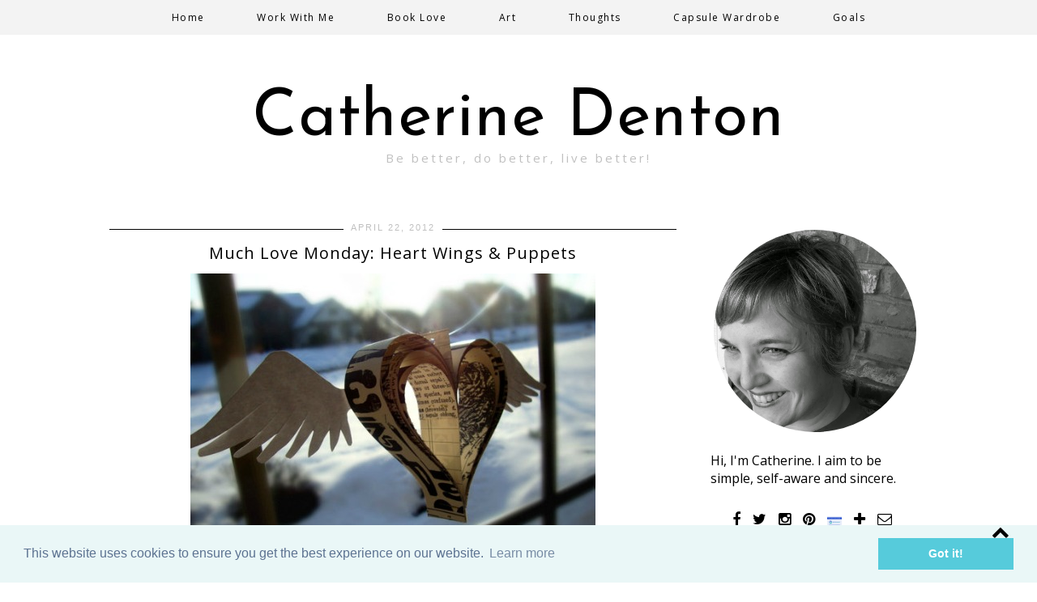

--- FILE ---
content_type: text/html; charset=UTF-8
request_url: http://www.catherinedenton.com/2012/04/much-love-monday-heart-wings-puppets.html
body_size: 23185
content:
<!DOCTYPE html>
<html class='v2' dir='ltr' xmlns='http://www.w3.org/1999/xhtml' xmlns:b='http://www.google.com/2005/gml/b' xmlns:data='http://www.google.com/2005/gml/data' xmlns:expr='http://www.google.com/2005/gml/expr'>
<head>
<link href='https://www.blogger.com/static/v1/widgets/335934321-css_bundle_v2.css' rel='stylesheet' type='text/css'/>
<link href='//maxcdn.bootstrapcdn.com/font-awesome/4.2.0/css/font-awesome.min.css' rel='stylesheet'/>
<meta content='width=1100' name='viewport'/>
<meta content='text/html; charset=UTF-8' http-equiv='Content-Type'/>
<meta content='blogger' name='generator'/>
<link href='http://www.catherinedenton.com/favicon.ico' rel='icon' type='image/x-icon'/>
<link href='http://www.catherinedenton.com/2012/04/much-love-monday-heart-wings-puppets.html' rel='canonical'/>
<link rel="alternate" type="application/atom+xml" title="Catherine Denton - Atom" href="http://www.catherinedenton.com/feeds/posts/default" />
<link rel="alternate" type="application/rss+xml" title="Catherine Denton - RSS" href="http://www.catherinedenton.com/feeds/posts/default?alt=rss" />
<link rel="service.post" type="application/atom+xml" title="Catherine Denton - Atom" href="https://www.blogger.com/feeds/9210458456325604680/posts/default" />

<link rel="alternate" type="application/atom+xml" title="Catherine Denton - Atom" href="http://www.catherinedenton.com/feeds/3427445820662176648/comments/default" />
<!--Can't find substitution for tag [blog.ieCssRetrofitLinks]-->
<link href='https://blogger.googleusercontent.com/img/b/R29vZ2xl/AVvXsEhNuDkxHXko8q9m3tgOjy_RELBXt5yZluiyyfbZpqutkkxI_7UgoC5VSgj5MukpanW4Ux9bSmiWH3gfKUt4__82k7a8T0RfA4brGiW6zuR-UybBQAITlBKvlVACYIHOJRMLtUMWuczrZFo/s1600/Heart+Wings.jpg' rel='image_src'/>
<meta content='http://www.catherinedenton.com/2012/04/much-love-monday-heart-wings-puppets.html' property='og:url'/>
<meta content='Much Love Monday: Heart Wings &amp; Puppets' property='og:title'/>
<meta content='Live a fun, brave, experimental life!' property='og:description'/>
<meta content='https://blogger.googleusercontent.com/img/b/R29vZ2xl/AVvXsEhNuDkxHXko8q9m3tgOjy_RELBXt5yZluiyyfbZpqutkkxI_7UgoC5VSgj5MukpanW4Ux9bSmiWH3gfKUt4__82k7a8T0RfA4brGiW6zuR-UybBQAITlBKvlVACYIHOJRMLtUMWuczrZFo/w1200-h630-p-k-no-nu/Heart+Wings.jpg' property='og:image'/>
<title>
Catherine Denton: Much Love Monday: Heart Wings & Puppets
</title>
<style type='text/css'>@font-face{font-family:'Josefin Sans';font-style:normal;font-weight:400;font-display:swap;src:url(//fonts.gstatic.com/s/josefinsans/v34/Qw3PZQNVED7rKGKxtqIqX5E-AVSJrOCfjY46_DjQbMlhLybpUVzEEaq2.woff2)format('woff2');unicode-range:U+0102-0103,U+0110-0111,U+0128-0129,U+0168-0169,U+01A0-01A1,U+01AF-01B0,U+0300-0301,U+0303-0304,U+0308-0309,U+0323,U+0329,U+1EA0-1EF9,U+20AB;}@font-face{font-family:'Josefin Sans';font-style:normal;font-weight:400;font-display:swap;src:url(//fonts.gstatic.com/s/josefinsans/v34/Qw3PZQNVED7rKGKxtqIqX5E-AVSJrOCfjY46_DjQbMhhLybpUVzEEaq2.woff2)format('woff2');unicode-range:U+0100-02BA,U+02BD-02C5,U+02C7-02CC,U+02CE-02D7,U+02DD-02FF,U+0304,U+0308,U+0329,U+1D00-1DBF,U+1E00-1E9F,U+1EF2-1EFF,U+2020,U+20A0-20AB,U+20AD-20C0,U+2113,U+2C60-2C7F,U+A720-A7FF;}@font-face{font-family:'Josefin Sans';font-style:normal;font-weight:400;font-display:swap;src:url(//fonts.gstatic.com/s/josefinsans/v34/Qw3PZQNVED7rKGKxtqIqX5E-AVSJrOCfjY46_DjQbMZhLybpUVzEEQ.woff2)format('woff2');unicode-range:U+0000-00FF,U+0131,U+0152-0153,U+02BB-02BC,U+02C6,U+02DA,U+02DC,U+0304,U+0308,U+0329,U+2000-206F,U+20AC,U+2122,U+2191,U+2193,U+2212,U+2215,U+FEFF,U+FFFD;}@font-face{font-family:'Open Sans';font-style:normal;font-weight:400;font-stretch:100%;font-display:swap;src:url(//fonts.gstatic.com/s/opensans/v44/memSYaGs126MiZpBA-UvWbX2vVnXBbObj2OVZyOOSr4dVJWUgsjZ0B4taVIUwaEQbjB_mQ.woff2)format('woff2');unicode-range:U+0460-052F,U+1C80-1C8A,U+20B4,U+2DE0-2DFF,U+A640-A69F,U+FE2E-FE2F;}@font-face{font-family:'Open Sans';font-style:normal;font-weight:400;font-stretch:100%;font-display:swap;src:url(//fonts.gstatic.com/s/opensans/v44/memSYaGs126MiZpBA-UvWbX2vVnXBbObj2OVZyOOSr4dVJWUgsjZ0B4kaVIUwaEQbjB_mQ.woff2)format('woff2');unicode-range:U+0301,U+0400-045F,U+0490-0491,U+04B0-04B1,U+2116;}@font-face{font-family:'Open Sans';font-style:normal;font-weight:400;font-stretch:100%;font-display:swap;src:url(//fonts.gstatic.com/s/opensans/v44/memSYaGs126MiZpBA-UvWbX2vVnXBbObj2OVZyOOSr4dVJWUgsjZ0B4saVIUwaEQbjB_mQ.woff2)format('woff2');unicode-range:U+1F00-1FFF;}@font-face{font-family:'Open Sans';font-style:normal;font-weight:400;font-stretch:100%;font-display:swap;src:url(//fonts.gstatic.com/s/opensans/v44/memSYaGs126MiZpBA-UvWbX2vVnXBbObj2OVZyOOSr4dVJWUgsjZ0B4jaVIUwaEQbjB_mQ.woff2)format('woff2');unicode-range:U+0370-0377,U+037A-037F,U+0384-038A,U+038C,U+038E-03A1,U+03A3-03FF;}@font-face{font-family:'Open Sans';font-style:normal;font-weight:400;font-stretch:100%;font-display:swap;src:url(//fonts.gstatic.com/s/opensans/v44/memSYaGs126MiZpBA-UvWbX2vVnXBbObj2OVZyOOSr4dVJWUgsjZ0B4iaVIUwaEQbjB_mQ.woff2)format('woff2');unicode-range:U+0307-0308,U+0590-05FF,U+200C-2010,U+20AA,U+25CC,U+FB1D-FB4F;}@font-face{font-family:'Open Sans';font-style:normal;font-weight:400;font-stretch:100%;font-display:swap;src:url(//fonts.gstatic.com/s/opensans/v44/memSYaGs126MiZpBA-UvWbX2vVnXBbObj2OVZyOOSr4dVJWUgsjZ0B5caVIUwaEQbjB_mQ.woff2)format('woff2');unicode-range:U+0302-0303,U+0305,U+0307-0308,U+0310,U+0312,U+0315,U+031A,U+0326-0327,U+032C,U+032F-0330,U+0332-0333,U+0338,U+033A,U+0346,U+034D,U+0391-03A1,U+03A3-03A9,U+03B1-03C9,U+03D1,U+03D5-03D6,U+03F0-03F1,U+03F4-03F5,U+2016-2017,U+2034-2038,U+203C,U+2040,U+2043,U+2047,U+2050,U+2057,U+205F,U+2070-2071,U+2074-208E,U+2090-209C,U+20D0-20DC,U+20E1,U+20E5-20EF,U+2100-2112,U+2114-2115,U+2117-2121,U+2123-214F,U+2190,U+2192,U+2194-21AE,U+21B0-21E5,U+21F1-21F2,U+21F4-2211,U+2213-2214,U+2216-22FF,U+2308-230B,U+2310,U+2319,U+231C-2321,U+2336-237A,U+237C,U+2395,U+239B-23B7,U+23D0,U+23DC-23E1,U+2474-2475,U+25AF,U+25B3,U+25B7,U+25BD,U+25C1,U+25CA,U+25CC,U+25FB,U+266D-266F,U+27C0-27FF,U+2900-2AFF,U+2B0E-2B11,U+2B30-2B4C,U+2BFE,U+3030,U+FF5B,U+FF5D,U+1D400-1D7FF,U+1EE00-1EEFF;}@font-face{font-family:'Open Sans';font-style:normal;font-weight:400;font-stretch:100%;font-display:swap;src:url(//fonts.gstatic.com/s/opensans/v44/memSYaGs126MiZpBA-UvWbX2vVnXBbObj2OVZyOOSr4dVJWUgsjZ0B5OaVIUwaEQbjB_mQ.woff2)format('woff2');unicode-range:U+0001-000C,U+000E-001F,U+007F-009F,U+20DD-20E0,U+20E2-20E4,U+2150-218F,U+2190,U+2192,U+2194-2199,U+21AF,U+21E6-21F0,U+21F3,U+2218-2219,U+2299,U+22C4-22C6,U+2300-243F,U+2440-244A,U+2460-24FF,U+25A0-27BF,U+2800-28FF,U+2921-2922,U+2981,U+29BF,U+29EB,U+2B00-2BFF,U+4DC0-4DFF,U+FFF9-FFFB,U+10140-1018E,U+10190-1019C,U+101A0,U+101D0-101FD,U+102E0-102FB,U+10E60-10E7E,U+1D2C0-1D2D3,U+1D2E0-1D37F,U+1F000-1F0FF,U+1F100-1F1AD,U+1F1E6-1F1FF,U+1F30D-1F30F,U+1F315,U+1F31C,U+1F31E,U+1F320-1F32C,U+1F336,U+1F378,U+1F37D,U+1F382,U+1F393-1F39F,U+1F3A7-1F3A8,U+1F3AC-1F3AF,U+1F3C2,U+1F3C4-1F3C6,U+1F3CA-1F3CE,U+1F3D4-1F3E0,U+1F3ED,U+1F3F1-1F3F3,U+1F3F5-1F3F7,U+1F408,U+1F415,U+1F41F,U+1F426,U+1F43F,U+1F441-1F442,U+1F444,U+1F446-1F449,U+1F44C-1F44E,U+1F453,U+1F46A,U+1F47D,U+1F4A3,U+1F4B0,U+1F4B3,U+1F4B9,U+1F4BB,U+1F4BF,U+1F4C8-1F4CB,U+1F4D6,U+1F4DA,U+1F4DF,U+1F4E3-1F4E6,U+1F4EA-1F4ED,U+1F4F7,U+1F4F9-1F4FB,U+1F4FD-1F4FE,U+1F503,U+1F507-1F50B,U+1F50D,U+1F512-1F513,U+1F53E-1F54A,U+1F54F-1F5FA,U+1F610,U+1F650-1F67F,U+1F687,U+1F68D,U+1F691,U+1F694,U+1F698,U+1F6AD,U+1F6B2,U+1F6B9-1F6BA,U+1F6BC,U+1F6C6-1F6CF,U+1F6D3-1F6D7,U+1F6E0-1F6EA,U+1F6F0-1F6F3,U+1F6F7-1F6FC,U+1F700-1F7FF,U+1F800-1F80B,U+1F810-1F847,U+1F850-1F859,U+1F860-1F887,U+1F890-1F8AD,U+1F8B0-1F8BB,U+1F8C0-1F8C1,U+1F900-1F90B,U+1F93B,U+1F946,U+1F984,U+1F996,U+1F9E9,U+1FA00-1FA6F,U+1FA70-1FA7C,U+1FA80-1FA89,U+1FA8F-1FAC6,U+1FACE-1FADC,U+1FADF-1FAE9,U+1FAF0-1FAF8,U+1FB00-1FBFF;}@font-face{font-family:'Open Sans';font-style:normal;font-weight:400;font-stretch:100%;font-display:swap;src:url(//fonts.gstatic.com/s/opensans/v44/memSYaGs126MiZpBA-UvWbX2vVnXBbObj2OVZyOOSr4dVJWUgsjZ0B4vaVIUwaEQbjB_mQ.woff2)format('woff2');unicode-range:U+0102-0103,U+0110-0111,U+0128-0129,U+0168-0169,U+01A0-01A1,U+01AF-01B0,U+0300-0301,U+0303-0304,U+0308-0309,U+0323,U+0329,U+1EA0-1EF9,U+20AB;}@font-face{font-family:'Open Sans';font-style:normal;font-weight:400;font-stretch:100%;font-display:swap;src:url(//fonts.gstatic.com/s/opensans/v44/memSYaGs126MiZpBA-UvWbX2vVnXBbObj2OVZyOOSr4dVJWUgsjZ0B4uaVIUwaEQbjB_mQ.woff2)format('woff2');unicode-range:U+0100-02BA,U+02BD-02C5,U+02C7-02CC,U+02CE-02D7,U+02DD-02FF,U+0304,U+0308,U+0329,U+1D00-1DBF,U+1E00-1E9F,U+1EF2-1EFF,U+2020,U+20A0-20AB,U+20AD-20C0,U+2113,U+2C60-2C7F,U+A720-A7FF;}@font-face{font-family:'Open Sans';font-style:normal;font-weight:400;font-stretch:100%;font-display:swap;src:url(//fonts.gstatic.com/s/opensans/v44/memSYaGs126MiZpBA-UvWbX2vVnXBbObj2OVZyOOSr4dVJWUgsjZ0B4gaVIUwaEQbjA.woff2)format('woff2');unicode-range:U+0000-00FF,U+0131,U+0152-0153,U+02BB-02BC,U+02C6,U+02DA,U+02DC,U+0304,U+0308,U+0329,U+2000-206F,U+20AC,U+2122,U+2191,U+2193,U+2212,U+2215,U+FEFF,U+FFFD;}</style>
<style id='page-skin-1' type='text/css'><!--
/*
-----------------------------------------------
Premium Premade Blogger Template
Name:     Chic in the City
Designer: Kristina Avakidou
URL:      https://www.etsy.com/shop/KayLuxeDesign
URL:      http://christinavakidou.polyvore.com
----------------------------------------------- */
/* Variable definitions
====================
<Variable name="keycolor" description="Main Color" type="color" default="#ffffff"/>
<Group description="Page Text" selector="body">
<Variable name="body.font" description="Font" type="font" default="normal normal 12px Arial, Tahoma, Helvetica, FreeSans, sans-serif"/>
<Variable name="body.text.color" description="Text Color" type="color" default="#000000"/>
<Variable name="image.text.color" description="Image Caption Text Color" type="color" default="#000000"/>
</Group>
<Group description="Backgrounds" selector=".body-fauxcolumns-outer">
<Variable name="body.background.color" description="Outer Background" type="color" default="#ffffff"/>
<Variable name="content.background.color" description="Main Background" type="color" default="#ffffff"/>
<Variable name="header.background.color" description="Header Background" type="color" default="transparent"/>
<Variable name="body.rule.color" description="Separator Line Color" type="color" default="transparent"/>
</Group>
<Group description="Links" selector=".main-outer">
<Variable name="link.color" description="Link Color" type="color" default="#999999"/>
<Variable name="link.visited.color" description="Visited Color" type="color" default="#999999"/>
<Variable name="link.hover.color" description="Hover Color" type="color" default="#000000"/>
</Group>
<Group description="Blog Header" selector=".Header">
<Variable name="header.font" description="Title Font" type="font" default="normal normal 45px Open Sans"/>
<Variable name="header.text.color" description="Title Color" type="color" default="#000000" />
<Variable name="description.font" description="Description Font" type="font" default="normal normal 60px Arial, Tahoma, Helvetica, FreeSans, sans-serif"/>
<Variable name="description.text.color" description="Description Color" type="color" default="#999999" />
</Group>
<Group description="Pagelist" selector=".PageList, #cssnav">
<Variable name="tabs.font" description="Font" type="font" default="normal normal 12px Open Sans"/>
<Variable name="tabs.text.color" description="Text Color" type="color" default="#000000"/>
<Variable name="tabs.selected.text.color" description="Hover Color" type="color" default="#c0c0c0"/>
<Variable name="tabs.background.color" description="Background Color" type="color" default="#ffffff"/>
<Variable name="tabs.border.color" description="Border Color" type="color" default="transparent"/>
</Group>
<Group description="Sidebar" selector=".sidebar h2">
<Variable name="sidebar.title.font" description="Title Font" type="font"
default="normal normal 11px Open Sans"/>
<Variable name="sidebar.title.color" description="Title Color" type="color" default="#000000"/>
<Variable name="sidebar.bg.color" description="Background Color" type="color" default="#ffffff"/>
<Variable name="sidebar.border.color" description="Border Color" type="color" default="#ffffff"/>
<Variable name="sidebar.shadow.color" description="Shadow Color" type="color" default="#000000"/>
</Group>
<Group description="Post Title" selector="h3.post-title, .comments h4">
<Variable name="post.title.font" description="Font" type="font" default="normal normal 24px Open Sans"/>
<Variable name="post.title.link.color" description="Title Color" type="color" default="#000000"/>
<Variable name="post.title.hover.color" description="Title Hover Color" type="color" default="#c0c0c0"/>
<Variable name="post.title.color" description="Color on Post Page" type="color" default="#000000"/>
</Group>
<Group description="Date Header" selector=".date-header">
<Variable name="date.header.font" description="Font" type="font"
default="normal normal 11px Open Sans"/>
<Variable name="date.header.color" description="Text Color" type="color" default="#000000"/>
<Variable name="date.header.background.color" description="Background Color" type="color" default="transparent"/>
<Variable name="date.header.border.color" description="Border Color" type="color" default="#000000"/>
</Group>
<Group description="Fonts" selector=".content-inner">
<Variable name="jump.link.font" description="Read More Font" type="font" default="normal normal 13px Open Sans"/>
<Variable name="label.link.list.font" description="Label and Link List Font" type="font" default="normal normal 12px Calibri"/>
<Variable name="back.icon.font" description="Back to Top Font" type="font" default="normal normal 14px Calibri"/>
</Group>
<Group description="Read More" selector=".jump-link">
<Variable name="jump.link.text.color" description="Text Color" type="color" default="#000000"/>
<Variable name="jump.link.bg.color" description="Background Color" type="color" default="#ffffff"/>
<Variable name="jump.link.border.color" description="Border Color" type="color" default="#000000"/>
<Variable name="jump.link.hover.text.color" description="Hover Text Color" type="color" default="#000000"/>
<Variable name="jump.link.bg.hover.color" description="Hover Background Color" type="color" default="#ffffff"/>
</Group>
<Group description="Share Buttons" selector=".share-links">
<Variable name="share.buttons.font" description="Font" type="font" default="normal normal 15px Arial, Tahoma, Helvetica, FreeSans, sans-serif"/>
<Variable name="share.buttons.color" description="Icons Color" type="color" default="#000000"/>
<Variable name="share.buttons.hover.color" description="Icons Hover Color" type="color" default="#b3b3b3"/>
</Group>
<Group description="Post Footer" selector=".post-footer">
<Variable name="post.footer.font" description="Font" type="font"
default="normal normal 10px Open Sans"/>
<Variable name="post.footer.text.color" description="Text Color" type="color" default="#000000"/>
<Variable name="post.footer.background.color" description="Background Color" type="color" default="transparent"/>
<Variable name="post.footer.border.color" description="Top Border Color" type="color" default="#000000"/>
<Variable name="post.footer.bottom.border" description="Bottom Border Color" type="color" default="#000000"/>
</Group>
<Group description="Blog Pager" selector=".blog-pager">
<Variable name="pager.text.color" description="Text Color" type="color" default="#000000"/>
<Variable name="pager.bg.color" description="Background" type="color" default="transparent"/>
<Variable name="pager.border.color" description="Border Color" type="color" default="transparent"/>
<Variable name="pager.text.hover.color" description="Text Hover Color" type="color" default="#000000"/>
<Variable name="pager.bg.hover.color" description="Background Hover Color" type="color" default="transparent"/>
</Group>
<Group description="Footer" selector=".footer-outer, #copyright-credits">
<Variable name="footer.text.font" description="Footer and Blog Pager Font" type="font"
default="normal normal 11px Open Sans"/>
<Variable name="footer.link.color" description="Link Color" type="color" default="#999999"/>
<Variable name="footer.link.hover.color" description="Link Hover Color" type="color" default="#000000"/>
</Group>
<Group description="Search box" selector="#search-box, #search-btn">
<Variable name="search.border.color" description="Border Color" type="color" default="#000000"/>
<Variable name="search.button.text.color" description="Button Text Color" type="color" default="#ffffff"/>
<Variable name="search.button.bg.color" description="Button Background Color" type="color" default="#000000"/>
<Variable name="search.text.hover.color" description="Hover Text Color" type="color" default="#000000"/>
<Variable name="search.bg.hover.color" description="Hover Background Color" type="color" default="#ffffff"/>
</Group>
<Group description="Email box" selector=".FollowByEmail .follow-by-email-inner">
<Variable name="email.border.color" description="Border Color" type="color" default="#000000"/>
<Variable name="email.button.text.color" description="Button Text Color" type="color" default="#ffffff"/>
<Variable name="email.button.bg.color" description="Button Background Color" type="color" default="#000000"/>
<Variable name="email.text.hover.color" description="Hover Text Color" type="color" default="#000000"/>
<Variable name="email.bg.hover.color" description="Hover Background Color" type="color" default="#ffffff"/>
</Group>
<Group description="Gadgets" selector=".content-inner">
<Variable name="widget.alternate.text.color" description="Alternate Color" type="color" default="#999999"/>
<Variable name="profile.border.color" description="About me Gadget Border" type="color" default="#999999"/>
</Group>
<Group description="Labels Gadget" selector=".label-size span, .label-size a, .list-label-widget-content li">
<Variable name="label.text.color" description="Text Color" type="color" default="#000000"/>
<Variable name="label.bg.color" description="Background Color" type="color" default="#ffffff"/>
<Variable name="label.border.color" description="Border Color" type="color" default="#000000"/>
<Variable name="label.hover.text.color" description="Hover Text Color" type="color" default="#000000"/>
<Variable name="label.bg.hover.color" description="Hover Background Color" type="color" default="#ffffff"/>
</Group>
<Group description="Link List" selector="#LinkList1.widget.LinkList">
<Variable name="linklist.text.color" description="Text Color" type="color" default="#000000"/>
<Variable name="linklist.hover.text.color" description="Hover Text Color" type="color" default="#999999"/>
</Group>
<Group description="Back to Top" selector=".backtotop">
<Variable name="back.text.color" description="Text Color" type="color" default="#000000"/>
<Variable name="back.bg.color" description="Background Color" type="color" default="transparent"/>
<Variable name="back.border.color" description="Border Color" type="color" default="transparent"/>
<Variable name="back.hover.text.color" description="Hover Text Color" type="color" default="#000000"/>
<Variable name="back.bg.hover.color" description="Hover Background Color" type="color" default="transparent"/>
</Group>
<Group description="Social Buttons" selector="#socialIcons">
<Variable name="social.buttons.font" description="Font" type="font" default="normal normal 15px Arial, Tahoma, Helvetica, FreeSans, sans-serif"/>
<Variable name="social.buttons.color" description="Icons Color" type="color" default="#000000"/>
<Variable name="social.buttons.hover.color" description="Icons Hover Color" type="color" default="#b3b3b3"/>
</Group>
<Variable name="body.background" description="Body Background" type="background" color="#ffffff" default="$(color) none repeat scroll top left"/>
<Variable name="body.background.override" description="Body Background Override" type="string" default=""/>
<Variable name="body.background.gradient.cap" description="Body Gradient Cap" type="url" default="url(//www.blogblog.com/1kt/simple/gradients_light.png)"/>
<Variable name="body.background.gradient.tile" description="Body Gradient Tile" type="url" default="url(//www.blogblog.com/1kt/simple/body_gradient_tile_light.png)"/>
<Variable name="content.background.color.selector" description="Content Background Color Selector" type="string" default=".content-inner"/>
<Variable name="content.padding" description="Content Padding" type="length" default="10px"/>
<Variable name="content.padding.horizontal" description="Content Horizontal Padding" type="length" default="10px"/>
<Variable name="header.border.horizontalsize" description="Header Horizontal Border Size" type="length" default="0"/>
<Variable name="tabs.background.gradient" description="Tabs Background Gradient" type="url" default="url(//www.blogblog.com/1kt/simple/gradients_light.png)"/>
<Variable name="page.width.selector" description="Page Width Selector" type="string" default=".region-inner"/>
<Variable name="page.width" description="Page Width" type="string" default="auto"/>
<Variable name="main.section.margin" description="Main Section Margin" type="length" default="15px"/>
<Variable name="main.padding" description="Main Padding" type="length" default="15px"/>
<Variable name="mobile.background.overlay" description="Mobile Background Overlay" type="string" default="transparent none repeat scroll top left"/>
<Variable name="mobile.background.size" description="Mobile Background Size" type="string" default="auto"/>
<Variable name="startSide" description="Side where text starts in blog language" type="automatic" default="left"/>
<Variable name="endSide" description="Side where text ends in blog language" type="automatic" default="right"/>
*/
/* Content
----------------------------------------------- */
body {
font: normal normal 12px Open Sans;
color: #000000;
background: #ffffff none repeat scroll top left;
padding: 0 0;
}
html body .region-inner {
min-width: 0;
max-width: 100%;
width: auto;
}
a:link {
text-decoration:none;
color: #c0c0c0;
}
a:visited {
text-decoration:none;
color: #c0c0c0;
}
a:hover {
text-decoration:none;
color: #000000;
}
a {
transition: 0.2s ease-out;
-o-transition: 0.2s ease-out;
-ms-transition: 0.2s ease-out;
-moz-transition: 0.2s ease-out;
-webkit-transition: 0.2s ease-out;
}
.body-fauxcolumn-outer .fauxcolumn-inner {
background: transparent none repeat scroll top left;
_background-image: none;
}
.body-fauxcolumn-outer .cap-top {
position: absolute;
z-index: 1;
height: 400px;
width: 100%;
background: #ffffff none repeat scroll top left;
}
.body-fauxcolumn-outer .cap-top .cap-left {
width: 100%;
background: transparent none repeat-x scroll top left;
_background-image: none;
}
.content-outer {
margin-top: -20px;
margin-bottom: 0px;
}
.content-inner {
padding: 10px 40px;
}
.content-inner {
background-color: #ffffff;
}
/* Columns
----------------------------------------------- */
.main-outer {border-top: 0 solid transparent;
}
.fauxcolumn-left-outer .fauxcolumn-inner {
border-right: 1px solid transparent;
}
.fauxcolumn-right-outer .fauxcolumn-inner {
border-left: 1px solid transparent;
}
.section-columns td.columns-cell {
border-left: 1px solid transparent;
}
.main-inner {
padding-top: 25px;
padding-bottom: 25px;
}
.main-inner .column-center-inner {
padding: 0 0;
}
.main-inner .column-center-inner .section {
margin: 0 1em;
}
#footer-2-1, #footer-2-2, #footer-2-3 {
padding: 8px 40px !important;
}
/* Header
----------------------------------------------- */
.header-outer {
background: transparent none repeat-x scroll 0 -400px;
_background-image: none;
text-align: center;
}
#header-inner img {
margin: 0 auto !important;
margin-top: 15px !important;
margin-bottom: 20px !important;
}
#header-inner {
text-align:center !important;
margin-top: 35px !important;
margin-bottom: 5px !important;
}
.Header h1 {
font: normal normal 80px Josefin Sans;
color: #000000;
letter-spacing: 1px;
margin-top: 30px;
margin-bottom: 0px;
}
.Header h1 a {
color: #000000;
}
.Header .description {
font: normal normal 15px Open Sans;
color: #c0c0c0;
letter-spacing: 3px !important;
position: relative;
top: -15px;
}
.header-inner .Header .titlewrapper {
padding: 22px 0 5px;
}
.header-inner .Header .descriptionwrapper {
padding: 0 0;
}
/* Tabs
----------------------------------------------- */
.PageList {
text-align: center !important;
width: 100%;
margin: 0px;
position:fixed;
top:0;
left:0;
right:0;
z-index:99999;
}
.PageList li {
display:inline !important;
float:none !important;
}
#PageList1 {
margin-top: 0px;
}
.tabs-inner .widget ul {
background: #f3f3f3 none repeat-x scroll 0 -800px;
border-top: 3px solid #f3f3f3;
border-bottom: 3px solid #f3f3f3;
margin-top: 0px;
margin-left: -30px;
margin-right: -30px;
}
.tabs-inner .PageList li a {
border: none;
border-top: none;
border-bottom: none;
padding: 10px 30px !important;
}
.tabs-inner .widget li a, .tabs-inner .widget li.selected a {
display: inline-block;
padding: .6em 1em;
font: normal normal 12px Open Sans;
color: #000000;
border-left: none;
border-right: none;
}
.tabs-inner .widget li a:hover {
color: #c0c0c0;
text-decoration: none;
}
/* Drop Down Menu
---------------------------------------------- */
#cssnav {
background: #f3f3f3 none repeat-x scroll 0 -800px;
border-top: 3px solid #f3f3f3;
border-bottom: 3px solid #f3f3f3;
text-align:center !important;
margin: 0px;
position:fixed;
top:0;
left:0;
right:0;
z-index:999999;
}
#cssnav ul {
background: #f3f3f3 none repeat-x scroll 0 -800px;
height: 40px;
list-style: none;
margin: 0px;
}
#cssnav li {
float: none;
display: inline-block;
padding: 0px;
}
#cssnav li a {
background: #f3f3f3;
display: block;
margin: 0px;
text-align: center;
font: normal normal 12px Open Sans;
text-decoration: none;
padding: 10px 30px !important;
}
#cssnav > ul > li > a {
color: #000000;
}
#cssnav ul ul a {
color: #000000;
}
#cssnav li > a:hover, #cssnav ul li:hover {
color: #c0c0c0;
text-decoration: none;
}
#cssnav li ul {
background: #f3f3f3;
border-top: none;
border-bottom: none;
display: none;
height: auto;
padding: 0px;
margin: 0px;
position: absolute;
width: 150px;
position:fixed;
z-index:999999;
}
#cssnav li:hover ul {
display: block;
}
#cssnav li li {
background: #f3f3f3;
display: block;
float: none;
margin: 0px;
padding: 0px;
width: 150px;
z-index:999999;
}
#cssnav li li:last-child {
padding-bottom: 4px;
}
#cssnav li:hover li a {
color: #000000;
background: #f3f3f3;
text-decoration: none;
}
#cssnav li ul a {
display: block;
height: auto;
margin: 0px;
padding: 10px 2px !important;
text-align: center;
}
#cssnav li ul a:hover, #cssnav li ul li:hover > a {
color: #c0c0c0;
text-decoration: none;
}
/* Sidebar
----------------------------------------------- */
h2 {font: normal normal 11px Josefin Sans;
font-size: 13px;
font-weight: normal !important;
padding: 4px 2px;
margin: 10px 0px;
}
.sidebar h2 {background: #000000;
border: 1px solid #ffffff;
box-shadow: 0 0 0 1px #000000;
color: #ffffff;
font: normal normal 11px Josefin Sans;
text-transform: uppercase;
text-align: center;
letter-spacing: 2px;
padding: 9px 2px;
margin: 0 0 10px 0;
}
.sidebar {font-size: 12px;
}
/* Date
----------------------------------------------- */
.date-header {background-color: #ffffff;
text-transform: uppercase;
text-align: center;
z-index: 999;
height: 1px;
padding: 0px;
margin: 0 0 5px 0;
}
.date-header span {background-color: #ffffff;
color: #c0c0c0;
font: normal normal 11px Arial, Tahoma, Helvetica, FreeSans, sans-serif;
letter-spacing: 2px;
padding: 5px 9px;
margin: 0px;
}
/* Posts
----------------------------------------------- */
.post {margin: 0 0 45px 0;
}
h3.post-title {
border-top: 1px solid #000000;
color:#000000;
font: normal normal 20px Open Sans;
text-align: center;
height: 16px;
padding: 15px 0px 5px;
margin: 7px 0px 18px;
}
h3.post-title a, h3.post-title a:visited {
color:#000000;
}
h3.post-title a:hover {
color:#c0c0c0;
}
.post-body {
font-size: 110%;
line-height: 1.4;
position: relative;
}
.post-body img, .post-body .tr-caption-container, .Profile img, .Image img, .BlogList .item-thumbnail img {
padding: 0;
background: none;
border: none;
}
.post-body .tr-caption-container {
color: #000000;
}
.post-header {
margin: 0 0 13px;
line-height: 1.6;
font-size: 90%;
}
/* Jump Link
----------------------------------------------- */
.jump-link {
font: normal normal 12px Open Sans;
text-transform: uppercase;
text-align: center;
letter-spacing: 1px;
padding: 5px 0px;
margin: 25px 0 0px;
}
.jump-link a {
background: transparent;
border: 3px double #ebebeb;
color: #000000;
padding: 10px 2px;
display: block;
}
.jump-link a:hover {
background: transparent;
border: 3px double #ebebeb;
color: #000000;
text-decoration:none;
}
/* Post Footer
----------------------------------------------- */
.post-footer {
background-color: #ffffff;
border-top: 1px solid transparent;
border-bottom: 1px solid #ebebeb;
color: #000000;
font: normal normal 10px Arial, Tahoma, Helvetica, FreeSans, sans-serif;
line-height: 1.6;
margin: 15px 0px 0px;
padding: 5px 2px;
text-align: left;
text-transform: uppercase;
letter-spacing: 1px;
}
.post-comment-link {
border-left: 1px dotted #000;
padding-left: 15px;
}
i.fa.fa-comments {
font-size: 12px;
}
.share-text {
font: normal normal 10px Arial, Tahoma, Helvetica, FreeSans, sans-serif;
float: right;
margin: 0px;
margin-top: -5px !important;
}
.share-links {
float: right;
padding: 2px 0px 8px;
margin-right: 2px;
margin-left: 2px;
}
.share-links a {
color: #000000;
font: normal normal 15px Arial, Tahoma, Helvetica, FreeSans, sans-serif;
padding: 5px 2px;
margin: 0px 1px;
}
.share-links a:hover {
color: #c0c0c0;
text-decoration:none;
}
a.facebook {margin-left:10px;
}
a.tumblr {margin-right:10px;
}
/* Comments
----------------------------------------------- */
.comments h4 {
font: normal normal 20px Open Sans;
font-size: 16px;
text-transform: uppercase;
}
#comments .comment-author {
padding-top: 1.5em;
border-top: 1px solid transparent;
background-position: 0 1.5em;
}
#comments .comment-author:first-child {
padding-top: 0;
border-top: none;
}
.avatar-image-container {
margin: .2em 0 0;
}
.comments .comments-content .comment {
border-bottom: 1px solid #e3e3e3;
}
#comments .avatar-image-container img {
-webkit-border-radius: 50px;
-moz-border-radius: 50px;
-o-border-radius: 50px;
border-radius: 50px;
}
.comments .comments-content .icon.blog-author {
background-repeat: no-repeat;
background-image: url([data-uri]);
}
.comments .comments-content .loadmore a {
border-top: 1px solid #000000;
border-bottom: 1px solid #000000;
}
.comments .comment-thread.inline-thread {
background-color: #fff;
}
.comments .continue {
border-top: 2px solid #fff;
}
.comments .comment-thread.inline-thread {
background-color: #fbfbfb;
}
/* Status Msg
---------------------------------------------- */
.status-msg-body {font-size: 11px;
font-weight: normal;
letter-spacing:0.5px;
text-transform: uppercase;
padding: 5px 0 6px!important;
}
.status-msg-bg {background: #f3f3f3;
opacity: 1 !important;
}
.status-msg-border {border: none !important;
opacity: 1 !important;
}
.status-msg-wrap {width: 100% !important;
margin: 0px auto 10px auto;
}
/* Contact Form Style
---------------------------------------------- */
.contact-form-widget {
width: 100%;
max-width: 100%;
margin: 0 auto;
}
.contact-form-name, .contact-form-email, .contact-form-email-message {
width: 100%;
max-width: 100%;
margin-bottom: 10px;
}
input#ContactForm1_contact-form-name, input#ContactForm1_contact-form-email {
border: 1px solid #e2e2e2;
padding: 15px 5px 15px;
}
textarea#ContactForm1_contact-form-email-message {
border: 1px solid #e2e2e2;
padding: 15px 5px 15px;
}
.contact-form-button-submit {
background:  #000000;
border: 1px solid #000000 !important;
color: #ffffff;
width: 100%;
margin-bottom: 10px;
-moz-border-radius: 0px;
-webkit-border-radius: 0px;
border-radius: 0px;
cursor: pointer;
}
.contact-form-button-submit:hover{
background: #ffffff;
border: 1px solid #000000;
color: #000000;
}
input#ContactForm1_contact-form-submit, form {
text-transform: uppercase;
letter-spacing: 1px;
}
/* Search Box
----------------------------------------------- */
#searchThis {width: 100%;
}
#search-box {
background: rgba(255, 255, 255, 1);
border: none;
border-top: 3px double #000000;
border-bottom: 3px double #000000;
border-left: 3px double #000000;
color: #000000;
font-size: 11px;
text-transform:uppercase;
letter-spacing: 0.6px;
width: 70%;
height: 28px;
padding: 0px 4px;
margin: 0;
float:left;
display:inline;
}
#search-btn {
background: #ffffff;
border: 3px double #000000 !important;
color: #000000;
font-size: 10px;
letter-spacing: 1px !important;
text-transform: uppercase;
width: 25%;
height: 34px;
padding: 0px 2px;
margin: 0;
float: right;
display: inline;
cursor:pointer;
}
#search-btn:hover {
background: #000000;
border: 1px solid #ffffff !important;
box-shadow: 0 0 0 1px #000000;
color: #ffffff;
transition: 0.2s ease-out;
-o-transition: 0.2s ease-out;
-ms-transition: 0.2s ease-out;
-moz-transition: 0.2s ease-out;
-webkit-transition: 0.2s ease-out;
}
/* Email Box
----------------------------------------------- */
.FollowByEmail .follow-by-email-inner {margin: 0px -3px;
}
.FollowByEmail .follow-by-email-inner .follow-by-email-address{
background: #fff;
border: 1px solid #000000 !important;
color: #000000;
font-size: 11px;
text-transform: uppercase;
width: 94%;
height: 30px;
padding: 0px 10px;
margin-top: 2px;
}
.FollowByEmail .follow-by-email-inner .follow-by-email-submit {
background:  #000000;
border: 1px solid #000000 !important;
color: #ffffff;
font-size: 10px;
letter-spacing: 1px !important;
text-transform: uppercase;
width: 64px;
height: 32px;
padding: 2px 0px !important;
margin-top: 2px;
z-index: 0;
border-radius: 0px;
}
.follow-by-email-inner .follow-by-email-submit:hover {
background: #ffffff;
border: 1px solid #000000;
color: #000000;
transition: 0.3s ease-out;
-o-transition: 0.3s ease-out;
-ms-transition: 0.3s ease-out;
-moz-transition: 0.3s ease-out;
-webkit-transition: 0.3s ease-out;
}
/* Social Media Buttons
---------------------------------------------- */
.socialIcons a {
color: #000000;
font: normal normal 18px Arial, Tahoma, Helvetica, FreeSans, sans-serif;
transition: 0.2s ease-out;
-o-transition: 0.2s ease-out;
-ms-transition: 0.2s ease-out;
-moz-transition: 0.2s ease-out;
-webkit-transition: 0.2s ease-out;
}
.socialIcons a:hover {
color: #c0c0c0;
}
/* Gadgets
----------------------------------------------- */
.widget .zippy {
color: #000000;
text-shadow: none;
}
.widget .popular-posts ul {list-style: none;
}
.widget ul {padding: 0 0 0 0;
}
#BlogArchive1_ArchiveMenu {
border: 1px solid #000000;
color: #000000 !important;
font-size: 11px;
text-transform: uppercase;
margin: 3px 0px 10px;
padding: 7px 10px;
width: 100%;
clear: both;
float: none;
}
/* --- Popular Posts --- */
.PopularPosts img {opacity: 1;
}
.PopularPosts img:hover {opacity: 0.8;
}
.item-snippet {font-size: 10px;
}
.PopularPosts .item-thumbnail a {
clip: auto;
display: block;
width: 250px;
height: 150px;
margin: 0 0px 5px;
overflow: hidden;
}
.PopularPosts .item-title {
padding-bottom: .2em;
text-align: center;
}
.widget .widget-item-control a img {
width: 18px;
height: auto;
}
/* --- Label Cloud Style --- */
.label-size span, .label-size a {
background: #ffffff;
border: 1px solid #f3f3f3;
color: #000000 !important;
font: normal normal 11px Open Sans;
font-size: 10px !important;
text-transform: uppercase;
letter-spacing: 0.5px;
text-decoration: none !important;
padding: 5px 6px!important;
margin: 0 4px 4px 0;
opacity: 1 !important;
float: left;
}
.label-size a:hover {
background-color: #f3f3f3;
border: 1px solid #f3f3f3;
color: #000000;
text-decoration: none;
opacity: 1 !important;
}
/* ----- Label List Style ----- */
.list-label-widget-content li {
background: #ffffff;
border: 1px solid #f3f3f3;
font: normal normal 11px Open Sans;
letter-spacing: 0.5px;
text-align: center;
text-transform: uppercase;
list-style: none;
padding: 0px 0px;
margin: 3px 0px;
}
.list-label-widget-content li a, .list-label-widget-content span {
color: #000000 !important;
padding: 7px 2px;
display: block;
}
.list-label-widget-content li:hover {
background-color: #f3f3f3;
border: 1px solid #f3f3f3;
text-decoration: none;
}
.list-label-widget-content li a:hover {
color: #000000;
text-decoration: none;
}
/* ----- Link List ----- */
#LinkList1.widget.LinkList {
text-align: center;
text-transform: uppercase;
letter-spacing: 0.5px;
padding-bottom: 0px;
}
#LinkList1.widget.LinkList ul {
list-style: none !important;
margin-bottom: 10px;
}
#LinkList1.widget.LinkList ul li {
padding: 0px 0px;
margin: 3px 0px;
}
#LinkList1.widget.LinkList a {
color: #000000;
font: normal normal 11px Open Sans;
text-align: center;
padding: 4px 0px;
display: block;
}
#LinkList1.widget.LinkList a:hover {
color: #c0c0c0;
text-decoration: none;
}
#LinkList2.widget.LinkList {
text-align: center;
font-size:12px;
}
#LinkList2.widget.LinkList ul {
list-style: none !important;
}
/* --- Other Gadgets --- */
.AboutIcon img {
border: 4px double transparent;
}
#Stats1_content {
text-align: center !important;
}
#linkwithin_inner {
margin: 0 auto !important;
}
.linkwithin_text {
text-transform: uppercase;
text-align: center !important;
font: normal normal 20px Open Sans;
font-size: 16px !important;
}
/* ----- Back to Top Button ----- */
.backtotop {
background-color: transparent;
border: 1px dotted transparent;
color: #000000;
font: normal normal 22px Arial, Tahoma, Helvetica, FreeSans, sans-serif;
position: fixed;
bottom: 40px;
right: 25px;
padding: 6px 8px 8px;
z-index: 99999;
-moz-border-radius: 0px;
-webkit-border-radius: 0px;
border-radius: 0px;
}
a.backtotop, .backtotop:link {
color: #000000 !important;
}
a.backtotop:hover, .backtotop:hover {
background-color: transparent !important;
color: #c0c0c0 !important;
text-decoration: none !important;
}
/* ----- Selection Colors ----- */
::-moz-selection {background-color: #b8b8b8 !important;
color: #fff !important;
}
::selection {background-color: #b8b8b8 !important;
color: #fff !important;
}
/* Blog Pager
---------------------------------------------- */
#blog-pager {margin: 5px 0 !important;
}
.blog-pager-older-link, .home-link, .blog-pager-newer-link {
font: normal normal 11px Arial, Tahoma, Helvetica, FreeSans, sans-serif;
background-color: #ffffff;
padding: 5px;
}
#blog-pager-older-link, #blog-pager-newer-link {
text-align: center;
text-transform: uppercase;
letter-spacing: 1px;
padding: 8px 0px;
}
#blog-pager-older-link a, #blog-pager-newer-link a {
background: #f3f3f3;
border: 1px solid transparent;
color: #000000;
padding: 7px 7px;
}
#blog-pager-older-link a:hover, #blog-pager-newer-link a:hover {
background: #f3f3f3;
border: 1px solid transparent;
color: #000000;
text-decoration: none !important;
}
/* Footer
---------------------------------------------- */
.footer-outer {
font: normal normal 11px Arial, Tahoma, Helvetica, FreeSans, sans-serif;
margin-bottom: -16px;
}
.footer-inner {
font: normal normal 11px Arial, Tahoma, Helvetica, FreeSans, sans-serif;
text-align: center !important;
text-transform: uppercase;
letter-spacing: 1px;
padding: 5px 15px;
}
#copyright-credits {
background: #f3f3f3;
font: normal normal 11px Arial, Tahoma, Helvetica, FreeSans, sans-serif;
text-align: center !important;
text-transform: uppercase;
letter-spacing: 1px;
padding: 14px 0px;
margin-top: 10px;
z-index:9999 !important;
}
.footer-inner a, #copyright-credits a {
color: #afafaf !important;
}
.footer-inner a:hover, #copyright-credits a:hover {
color: #000000 !important;
}
/* Accents
---------------------------------------------- */
h3.post-title {
letter-spacing: 1px !important;
}
#cssnav, .PageList {
letter-spacing: 1.5px !important;
}
/* Removed Elements
---------------------------------------------- */
#navbar-iframe, .post-share-buttons, #Attribution1, .home-link,
.feed-links, .post-share-buttons.goog-inline-block {
display: none !important;
}
.mobile #Profile1 {display: none !important;
}
/* Mobile
----------------------------------------------- */
body.mobile  {
background-size: auto;
}
.mobile .body-fauxcolumn-outer {
background: transparent none repeat scroll top left;
}
.mobile .body-fauxcolumn-outer .cap-top {
background-size: 100% auto;
}
body.mobile .AdSense {
margin: 0 0;
}
.mobile #header-inner img {
margin-top: 15px !important;
margin-bottom: 5px !important;
}
.mobile #header-inner {
text-align:center !important;
margin-top: 16px !important;
margin-bottom: 4px !important;
}
.mobile .Header h1 {
text-align: center;
margin-top: 20px;
}
.mobile .Header .description {
top: -5px;
}
.mobile .PageList {
background: #f3f3f3;
border-top: 3px solid #f3f3f3;
border-bottom: 3px solid #f3f3f3;
text-align: center !important;
text-transform: uppercase !important;
padding: 2px 0 0 0;
margin:0 !important;
position:fixed;
top:0;
left:0;
right:0;
z-index:99999;
}
.mobile .tabs-inner .PageList .widget-content {
background-color: transparent;
color: #000000;
text-transform: uppercase !important;
}
.mobile .tabs-inner .PageList .widget-content .pagelist-arrow {
border-left: none;
text-transform: uppercase !important;
}
.mobile #PageList1 {
display: inline !important;
}
.mobile .main-inner .column-center-inner .section, .mobile .post {
margin: 0;
}
.mobile .date-header {
text-align: left;
height: auto;
margin: 0 0 8px 0;
}
.mobile .date-header span {
padding: 2px 0px !important;
margin: 0 0px;
}
.mobile h3.post-title {
border-top: none;
color: #000000 !important;
text-align: left;
padding: 2px 0px !important;
margin: 0 !important;
height: auto !important;
}
.mobile .comment-link {
border-left: none !important;
text-align: right;
text-transform: uppercase;
margin-bottom: -5px;
}
.mobile .post-comment-link {
border-left: none !important;
}
.mobile .blog-pager {
background: transparent none no-repeat scroll top center;
}
.mobile .footer-inner {
padding: 15px 2px 10px;
}
.mobile .main-inner, .mobile .footer-inner {
background-color: #ffffff;
}
.mobile-index-contents {
color: #000000;
}
.mobile-link-button {
background: transparent;
border: none;
text-transform: uppercase;
font-weight: bold;
}
.mobile-link-button a:link, .mobile-link-button a:visited {
color: #000000;
}
.mobile .home-link {
display: inline !important;
}
.mobile .post-share-buttons, .mobile .post-share-buttons.goog-inline-block {
display: inline !important;
}
/*
----------------------------------------------- */
.Image img{display: block;
margin-left: auto;
margin-right: auto;
}
--></style>
<style id='template-skin-1' type='text/css'><!--
body {
min-width: 1114px;
}
.content-outer, .content-fauxcolumn-outer, .region-inner {
min-width: 1114px;
max-width: 1114px;
_width: 1114px;
}
.main-inner .columns {
padding-left: 0px;
padding-right: 310px;
}
.main-inner .fauxcolumn-center-outer {
left: 0px;
right: 310px;
/* IE6 does not respect left and right together */
_width: expression(this.parentNode.offsetWidth -
parseInt("0px") -
parseInt("310px") + 'px');
}
.main-inner .fauxcolumn-left-outer {
width: 0px;
}
.main-inner .fauxcolumn-right-outer {
width: 310px;
}
.main-inner .column-left-outer {
width: 0px;
right: 100%;
margin-left: -0px;
}
.main-inner .column-right-outer {
width: 310px;
margin-right: -310px;
}
#layout {
min-width: 0;
}
#layout .content-outer {
min-width: 0;
width: 800px;
}
#layout .region-inner {
min-width: 0;
width: auto;
}
.region-inner.footer-inner {
width: 1114px !important;
}
--></style>
<script src='http://code.jquery.com/jquery-1.11.0.min.js' type='text/javascript'></script>
<script type='text/javascript'>
      //<![CDATA[
      $(document).ready(function()
                        {
                          if($("#mycredit").attr("href")!="https://www.etsy.com/shop/KayLuxeDesign")
                          {
                            window.location.href="https://www.etsy.com/shop/KayLuxeDesign";
                          }
                        });
      //]]>
    </script>
<link href='//cdnjs.cloudflare.com/ajax/libs/cookieconsent2/3.0.3/cookieconsent.min.css' rel='stylesheet' type='text/css'/>
<script src='//cdnjs.cloudflare.com/ajax/libs/cookieconsent2/3.0.3/cookieconsent.min.js'></script>
<script>
window.addEventListener("load", function(){
window.cookieconsent.initialise({
  "palette": {
    "popup": {
      "background": "#eaf7f7",
      "text": "#5c7291"
    },
    "button": {
      "background": "#56cbdb",
      "text": "#ffffff"
    }
  }
})});
</script>
<link href='https://www.blogger.com/dyn-css/authorization.css?targetBlogID=9210458456325604680&amp;zx=79700e92-6d31-492f-bace-09e06bd4f91b' media='none' onload='if(media!=&#39;all&#39;)media=&#39;all&#39;' rel='stylesheet'/><noscript><link href='https://www.blogger.com/dyn-css/authorization.css?targetBlogID=9210458456325604680&amp;zx=79700e92-6d31-492f-bace-09e06bd4f91b' rel='stylesheet'/></noscript>
<meta name='google-adsense-platform-account' content='ca-host-pub-1556223355139109'/>
<meta name='google-adsense-platform-domain' content='blogspot.com'/>

<!-- data-ad-client=ca-pub-6086658309756453 -->

</head>
<body class='loading'>
<div class='navbar no-items section' id='navbar'>
</div>
<div class='body-fauxcolumns'>
<div class='fauxcolumn-outer body-fauxcolumn-outer'>
<div class='cap-top'>
<div class='cap-left'></div>
<div class='cap-right'></div>
</div>
<div class='fauxborder-left'>
<div class='fauxborder-right'></div>
<div class='fauxcolumn-inner'>
</div>
</div>
<div class='cap-bottom'>
<div class='cap-left'></div>
<div class='cap-right'></div>
</div>
</div>
</div>
<div class='content'>
<div class='content-fauxcolumns'>
<div class='fauxcolumn-outer content-fauxcolumn-outer'>
<div class='cap-top'>
<div class='cap-left'></div>
<div class='cap-right'></div>
</div>
<div class='fauxborder-left'>
<div class='fauxborder-right'></div>
<div class='fauxcolumn-inner'>
</div>
</div>
<div class='cap-bottom'>
<div class='cap-left'></div>
<div class='cap-right'></div>
</div>
</div>
</div>
<div class='content-outer'>
<div class='content-cap-top cap-top'>
<div class='cap-left'></div>
<div class='cap-right'></div>
</div>
<div class='fauxborder-left content-fauxborder-left'>
<div class='fauxborder-right content-fauxborder-right'></div>
<div class='content-inner'>
<header>
<div class='header-outer'>
<div class='header-cap-top cap-top'>
<div class='cap-left'></div>
<div class='cap-right'></div>
</div>
<div class='fauxborder-left header-fauxborder-left'>
<div class='fauxborder-right header-fauxborder-right'></div>
<div class='region-inner header-inner'>
<div class='header section' id='header'><div class='widget Header' data-version='1' id='Header1'>
<div id='header-inner'>
<div class='titlewrapper'>
<h1 class='title'>
<a href='http://www.catherinedenton.com/'>
Catherine Denton
</a>
</h1>
</div>
<div class='descriptionwrapper'>
<p class='description'>
<span>
Be better, do better, live better!
</span>
</p>
</div>
</div>
</div></div>
</div>
</div>
<div class='header-cap-bottom cap-bottom'>
<div class='cap-left'></div>
<div class='cap-right'></div>
</div>
</div>
</header>
<div class='tabs-outer'>
<div class='tabs-cap-top cap-top'>
<div class='cap-left'></div>
<div class='cap-right'></div>
</div>
<div class='fauxborder-left tabs-fauxborder-left'>
<div class='fauxborder-right tabs-fauxborder-right'></div>
<div class='region-inner tabs-inner'>
<div class='tabs no-items section' id='crosscol'></div>
<div class='tabs section' id='crosscol-overflow'><div class='widget PageList' data-version='1' id='PageList1'>
<h2>
Pages
</h2>
<div class='widget-content'>
<ul>
<li>
<a href='http://www.catherinedenton.com/'>
Home
</a>
</li>
<li>
<a href='http://www.catherinedenton.com/p/work-with-me.html'>
Work With Me
</a>
</li>
<li>
<a href='http://www.catherinedenton.com/search/label/Books'>
Book Love
</a>
</li>
<li>
<a href='http://www.catherinedenton.com/search/label/Art'>
Art
</a>
</li>
<li>
<a href='http://www.catherinedenton.com/search/label/Thoughts'>
Thoughts
</a>
</li>
<li>
<a href='http://www.catherinedenton.com/search/label/Capsule%20Wardrobe'>
Capsule Wardrobe
</a>
</li>
<li>
<a href='http://www.catherinedenton.com/search/label/Goals'>
Goals
</a>
</li>
</ul>
<div class='clear'></div>
</div>
</div></div>
</div>
</div>
<div class='tabs-cap-bottom cap-bottom'>
<div class='cap-left'></div>
<div class='cap-right'></div>
</div>
</div>
<div class='main-outer'>
<div class='main-cap-top cap-top'>
<div class='cap-left'></div>
<div class='cap-right'></div>
</div>
<div class='fauxborder-left main-fauxborder-left'>
<div class='fauxborder-right main-fauxborder-right'></div>
<div class='region-inner main-inner'>
<div class='columns fauxcolumns'>
<div class='fauxcolumn-outer fauxcolumn-center-outer'>
<div class='cap-top'>
<div class='cap-left'></div>
<div class='cap-right'></div>
</div>
<div class='fauxborder-left'>
<div class='fauxborder-right'></div>
<div class='fauxcolumn-inner'>
</div>
</div>
<div class='cap-bottom'>
<div class='cap-left'></div>
<div class='cap-right'></div>
</div>
</div>
<div class='fauxcolumn-outer fauxcolumn-left-outer'>
<div class='cap-top'>
<div class='cap-left'></div>
<div class='cap-right'></div>
</div>
<div class='fauxborder-left'>
<div class='fauxborder-right'></div>
<div class='fauxcolumn-inner'>
</div>
</div>
<div class='cap-bottom'>
<div class='cap-left'></div>
<div class='cap-right'></div>
</div>
</div>
<div class='fauxcolumn-outer fauxcolumn-right-outer'>
<div class='cap-top'>
<div class='cap-left'></div>
<div class='cap-right'></div>
</div>
<div class='fauxborder-left'>
<div class='fauxborder-right'></div>
<div class='fauxcolumn-inner'>
</div>
</div>
<div class='cap-bottom'>
<div class='cap-left'></div>
<div class='cap-right'></div>
</div>
</div>
<!-- corrects IE6 width calculation -->
<div class='columns-inner'>
<div class='column-center-outer'>
<div class='column-center-inner'>
<div class='main section' id='main'><div class='widget Blog' data-version='1' id='Blog1'>
<div class='blog-posts hfeed'>
<!--Can't find substitution for tag [defaultAdStart]-->

                                        <div class="date-outer">
                                      
<h2 class='date-header'><span>April 22, 2012</span></h2>

                                        <div class="date-posts">
                                      
<div class='post-outer'>
<div class='post hentry' itemprop='blogPost' itemscope='itemscope' itemtype='http://schema.org/BlogPosting'>
<meta content='https://blogger.googleusercontent.com/img/b/R29vZ2xl/AVvXsEhNuDkxHXko8q9m3tgOjy_RELBXt5yZluiyyfbZpqutkkxI_7UgoC5VSgj5MukpanW4Ux9bSmiWH3gfKUt4__82k7a8T0RfA4brGiW6zuR-UybBQAITlBKvlVACYIHOJRMLtUMWuczrZFo/s1600/Heart+Wings.jpg' itemprop='image_url'/>
<meta content='9210458456325604680' itemprop='blogId'/>
<meta content='3427445820662176648' itemprop='postId'/>
<a name='3427445820662176648'></a>
<h3 class='post-title entry-title' itemprop='name'>
Much Love Monday: Heart Wings & Puppets
</h3>
<div class='post-header'>
<div class='post-header-line-1'></div>
</div>
<div class='post-body entry-content' id='post-body-3427445820662176648' itemprop='description articleBody'>
<div class="separator" style="clear: both; text-align: center;">
<img border="0" src="https://blogger.googleusercontent.com/img/b/R29vZ2xl/AVvXsEhNuDkxHXko8q9m3tgOjy_RELBXt5yZluiyyfbZpqutkkxI_7UgoC5VSgj5MukpanW4Ux9bSmiWH3gfKUt4__82k7a8T0RfA4brGiW6zuR-UybBQAITlBKvlVACYIHOJRMLtUMWuczrZFo/s1600/Heart+Wings.jpg" /></div>
<div class="separator" style="clear: both; text-align: left;">
What I'm loving today:</div>
<div class="separator" style="clear: both; text-align: left;">
<br /></div>
<div class="separator" style="clear: both; text-align: left;">
* &nbsp;the&nbsp;<a href="http://www.etsy.com/listing/67684432/heart-with-wings-single-paperie?ref=sr_gallery_3&amp;ga_search_query=heart+wing&amp;ga_view_type=gallery&amp;ga_ship_to=ZZ&amp;ga_min=0&amp;ga_max=0&amp;ga_ref=auto6&amp;ga_search_type=all" target="_blank">&nbsp;adorable heart wings</a>&nbsp;above</div>
<div class="separator" style="clear: both; text-align: left;">
<br /></div>
<div class="separator" style="clear: both; text-align: left;">
<span style="text-align: -webkit-auto;">* &nbsp;This charming</span><a href="http://katydiddys.blogspot.com/2012/04/puppet-theater-tutorial.html" style="text-align: -webkit-auto;" target="_blank">&nbsp;puppet theater tutorial</a>
</div>
<div class="separator" style="clear: both; text-align: center;">
<br /></div>
<div class="separator" style="clear: both; text-align: center;">
<a href="https://blogger.googleusercontent.com/img/b/R29vZ2xl/AVvXsEjOUbxtEeaXeD61MxQ61ayyAfJwyDuh8nLuSowaFlhyhs1qr1yz-2Ry9WqWprqO2yrV0EQ8gNWRUmDMCY6323uKrliZ8l8lT4genX2LrJA560pbvmwvvh6KaRpAqrIH3DY2v0SgpWOfb3w/s1600/Puppet+Theater+II.jpg" imageanchor="1" style="margin-left: 1em; margin-right: 1em;"><img border="0" src="https://blogger.googleusercontent.com/img/b/R29vZ2xl/AVvXsEjOUbxtEeaXeD61MxQ61ayyAfJwyDuh8nLuSowaFlhyhs1qr1yz-2Ry9WqWprqO2yrV0EQ8gNWRUmDMCY6323uKrliZ8l8lT4genX2LrJA560pbvmwvvh6KaRpAqrIH3DY2v0SgpWOfb3w/s1600/Puppet+Theater+II.jpg" /></a></div>
<div class="separator" style="clear: both; text-align: center;">
<br /></div>
* &nbsp;<a href="http://www.youtube.com/watch?v=UB-MhZkYVo8" target="_blank">This video</a> of a woman who built a small house for under $3,500.<br />
<br />
* &nbsp;And some really great changes for my blog that <a href="http://www.amberjohnstone.com/" target="_blank">this sweet lady</a>'s been working on. Coming Soon!<br />
<br />
What are you loving today?<br />
<br />
<div style="text-align: center;">
<a href="http://muchlove-anna.blogspot.com/search/label/much%20love%20monday" target="_blank"><img border="0" src="http://i2.photobucket.com/albums/y3/anna3805/muchlovemonday.gif" /></a></div>
<br />
<div style='clear: both;'></div>
</div>
<div class='post-footer'>
<div class='post-footer-line post-footer-line-1'>
<div class='share-links'>
<a class='facebook' href='http://www.facebook.com/sharer.php?u=http://www.catherinedenton.com/2012/04/much-love-monday-heart-wings-puppets.html&t=Much Love Monday: Heart Wings & Puppets' rel='nofollow' target='_blank' title='Share This On Facebook'><i class='fa fa-facebook'></i></a>
<a class='twitter' href='https://twitter.com/share?url=http://www.catherinedenton.com/2012/04/much-love-monday-heart-wings-puppets.html&title=Much Love Monday: Heart Wings & Puppets' rel='nofollow' target='_blank' title='Tweet This'><i class='fa fa-twitter'></i></a>
<a class='pinterest' href='javascript:void((function()%7Bvar%20e=document.createElement(&#39;script&#39;);e.setAttribute(&#39;type&#39;,&#39;text/javascript&#39;);e.setAttribute(&#39;charset&#39;,&#39;UTF-8&#39;);e.setAttribute(&#39;src&#39;,&#39;http://assets.pinterest.com/js/pinmarklet.js?r=&#39;+Math.random()*99999999);document.body.appendChild(e)%7D)());'><i class='fa fa-pinterest'></i></a>
<a class='googleplus' href='https://plus.google.com/share?url=http://www.catherinedenton.com/2012/04/much-love-monday-heart-wings-puppets.html&title=Much Love Monday: Heart Wings & Puppets' rel='nofollow' target='_blank' title='Share on Google Plus'><i class='fa fa-google-plus'></i></a>
<a class='tumblr' href='http://www.tumblr.com/share' rel='nofollow' target='_blank' title='Share on Tumblr'><i class='fa fa-tumblr'></i></a>
</div><div class='share-text'>
<p class='share-post' title='Share This Post'>Share:</p>
</div>
</div>
<div class='post-footer-line post-footer-line-2'>
<span class='post-author vcard'>
Posted by
<span class='fn' itemprop='author' itemscope='itemscope' itemtype='http://schema.org/Person'>
<meta content='https://www.blogger.com/profile/13771249741266703689' itemprop='url'/>
<a class='g-profile' href='https://www.blogger.com/profile/13771249741266703689' rel='author' title='author profile'>
<span itemprop='name'>Catherine Denton</span>
</a>
</span>
</span>
<span class='post-timestamp'>
</span>
<span class='post-comment-link'>
</span>
<span class='post-location'>
</span>
<span class='post-icons'>
<span class='item-action'>
<a href='https://www.blogger.com/email-post/9210458456325604680/3427445820662176648' title='Email Post'>
<img alt='' class='icon-action' height='13' src='http://img1.blogblog.com/img/icon18_email.gif' width='18'/>
</a>
</span>
<span class='item-control blog-admin pid-274484913'>
<a href='https://www.blogger.com/post-edit.g?blogID=9210458456325604680&postID=3427445820662176648&from=pencil' title='Edit Post'>
<img alt='' class='icon-action' height='18' src='http://img2.blogblog.com/img/icon18_edit_allbkg.gif' width='18'/>
</a>
</span>
</span>
<div class='post-share-buttons goog-inline-block'>
</div>
</div>
<div class='post-footer-line post-footer-line-3'>
<span class='post-labels'>
Labels:
<a href='http://www.catherinedenton.com/search/label/Heart%20Wings' rel='tag'>Heart Wings</a>,
<a href='http://www.catherinedenton.com/search/label/Loves' rel='tag'>Loves</a>,
<a href='http://www.catherinedenton.com/search/label/Puppets' rel='tag'>Puppets</a>
</span>
</div>
</div>
</div>
<div class='comments' id='comments'>
<a name='comments'></a>
<h4>
13 comments
                                    :
                                  </h4>
<div class='comments-content'>
<script async='async' src='' type='text/javascript'></script>
<script type='text/javascript'>
(function() {
var items = null;
var msgs = null;
var config = {};
// <![CDATA[
var cursor = null;
if (items && items.length > 0) {
cursor = parseInt(items[items.length - 1].timestamp) + 1;
}
var bodyFromEntry = function(entry) {
if (entry.gd$extendedProperty) {
for (var k in entry.gd$extendedProperty) {
if (entry.gd$extendedProperty[k].name == 'blogger.contentRemoved') {
return '<span class="deleted-comment">' + entry.content.$t + '</span>';
}
}
}
return entry.content.$t;
}
var parse = function(data) {
cursor = null;
var comments = [];
if (data && data.feed && data.feed.entry) {
for (var i = 0, entry; entry = data.feed.entry[i]; i++) {
var comment = {};
// comment ID, parsed out of the original id format
var id = /blog-(\d+).post-(\d+)/.exec(entry.id.$t);
comment.id = id ? id[2] : null;
comment.body = bodyFromEntry(entry);
comment.timestamp = Date.parse(entry.published.$t) + '';
if (entry.author && entry.author.constructor === Array) {
var auth = entry.author[0];
if (auth) {
comment.author = {
name: (auth.name ? auth.name.$t : undefined),
profileUrl: (auth.uri ? auth.uri.$t : undefined),
avatarUrl: (auth.gd$image ? auth.gd$image.src : undefined)
};
}
}
if (entry.link) {
if (entry.link[2]) {
comment.link = comment.permalink = entry.link[2].href;
}
if (entry.link[3]) {
var pid = /.*comments\/default\/(\d+)\?.*/.exec(entry.link[3].href);
if (pid && pid[1]) {
comment.parentId = pid[1];
}
}
}
comment.deleteclass = 'item-control blog-admin';
if (entry.gd$extendedProperty) {
for (var k in entry.gd$extendedProperty) {
if (entry.gd$extendedProperty[k].name == 'blogger.itemClass') {
comment.deleteclass += ' ' + entry.gd$extendedProperty[k].value;
}
}
}
comments.push(comment);
}
}
return comments;
};
var paginator = function(callback) {
if (hasMore()) {
var url = config.feed + '?alt=json&v=2&orderby=published&reverse=false&max-results=50';
if (cursor) {
url += '&published-min=' + new Date(cursor).toISOString();
}
window.bloggercomments = function(data) {
var parsed = parse(data);
cursor = parsed.length < 50 ? null
: parseInt(parsed[parsed.length - 1].timestamp) + 1
callback(parsed);
window.bloggercomments = null;
}
url += '&callback=bloggercomments';
var script = document.createElement('script');
script.type = 'text/javascript';
script.src = url;
document.getElementsByTagName('head')[0].appendChild(script);
}
};
var hasMore = function() {
return !!cursor;
};
var getMeta = function(key, comment) {
if ('iswriter' == key) {
var matches = !!comment.author
&& comment.author.name == config.authorName
&& comment.author.profileUrl == config.authorUrl;
return matches ? 'true' : '';
} else if ('deletelink' == key) {
return config.baseUri + '/delete-comment.g?blogID='
+ config.blogId + '&postID=' + comment.id;
} else if ('deleteclass' == key) {
return comment.deleteclass;
}
return '';
};
var replybox = null;
var replyUrlParts = null;
var replyParent = undefined;
var onReply = function(commentId, domId) {
if (replybox == null) {
// lazily cache replybox, and adjust to suit this style:
replybox = document.getElementById('comment-editor');
if (replybox != null) {
replybox.height = '250px';
replybox.style.display = 'block';
replyUrlParts = replybox.src.split('#');
}
}
if (replybox && (commentId !== replyParent)) {
document.getElementById(domId).insertBefore(replybox, null);
replybox.src = replyUrlParts[0]
+ (commentId ? '&parentID=' + commentId : '')
+ '#' + replyUrlParts[1];
replyParent = commentId;
}
};
var hash = (window.location.hash || '#').substring(1);
var startThread, targetComment;
if (/^comment-form_/.test(hash)) {
startThread = hash.substring('comment-form_'.length);
} else if (/^c[0-9]+$/.test(hash)) {
targetComment = hash.substring(1);
}
// Configure commenting API:
var configJso = {
'maxDepth': config.maxThreadDepth
};
var provider = {
'id': config.postId,
'data': items,
'loadNext': paginator,
'hasMore': hasMore,
'getMeta': getMeta,
'onReply': onReply,
'rendered': true,
'initComment': targetComment,
'initReplyThread': startThread,
'config': configJso,
'messages': msgs
};
var render = function() {
if (window.goog && window.goog.comments) {
var holder = document.getElementById('comment-holder');
window.goog.comments.render(holder, provider);
}
};
// render now, or queue to render when library loads:
if (window.goog && window.goog.comments) {
render();
} else {
window.goog = window.goog || {};
window.goog.comments = window.goog.comments || {};
window.goog.comments.loadQueue = window.goog.comments.loadQueue || [];
window.goog.comments.loadQueue.push(render);
}
})();
// ]]>
</script>
<div id='comment-holder'>
<div class="comment-thread toplevel-thread"><ol id="top-ra"><li class="comment" id="c1420011465667337027"><div class="avatar-image-container"><img src="//www.blogger.com/img/blogger_logo_round_35.png" alt=""/></div><div class="comment-block"><div class="comment-header"><cite class="user"><a href="https://www.blogger.com/profile/15047807188543272501" rel="nofollow">Jen</a></cite><span class="icon user "></span><span class="datetime secondary-text"><a rel="nofollow" href="http://www.catherinedenton.com/2012/04/much-love-monday-heart-wings-puppets.html?showComment=1335165833328#c1420011465667337027">April 23, 2012 at 2:23&#8239;AM</a></span></div><p class="comment-content">I like the  adorable heart wings and how pretty is that puppet theater!!</p><span class="comment-actions secondary-text"><a class="comment-reply" target="_self" data-comment-id="1420011465667337027">Reply</a><span class="item-control blog-admin blog-admin pid-170905874"><a target="_self" href="https://www.blogger.com/comment/delete/9210458456325604680/1420011465667337027">Delete</a></span></span></div><div class="comment-replies"><div id="c1420011465667337027-rt" class="comment-thread inline-thread"><span class="thread-toggle thread-expanded"><span class="thread-arrow"></span><span class="thread-count"><a target="_self">Replies</a></span></span><ol id="c1420011465667337027-ra" class="thread-chrome thread-expanded"><div><li class="comment" id="c1226547921424478424"><div class="avatar-image-container"><img src="//blogger.googleusercontent.com/img/b/R29vZ2xl/AVvXsEiNHrhxofC5eeJ12TzrDXS3F_oslVsIdlziXX_GmKXEZD_WmKA6ufyX3QwL-rHd9lQhN7B4o_YF2XNO-j6Yr86oqdNhPnVg19w_ej11NasAdQn3kO8VDOeHVWdSwL2hQQ/s45-c/Bio+Pic.jpg" alt=""/></div><div class="comment-block"><div class="comment-header"><cite class="user"><a href="https://www.blogger.com/profile/13771249741266703689" rel="nofollow">Catherine Denton</a></cite><span class="icon user blog-author"></span><span class="datetime secondary-text"><a rel="nofollow" href="http://www.catherinedenton.com/2012/04/much-love-monday-heart-wings-puppets.html?showComment=1335194705985#c1226547921424478424">April 23, 2012 at 10:25&#8239;AM</a></span></div><p class="comment-content">Isn&#39;t it? Laura Bray is so creative.</p><span class="comment-actions secondary-text"><span class="item-control blog-admin blog-admin pid-274484913"><a target="_self" href="https://www.blogger.com/comment/delete/9210458456325604680/1226547921424478424">Delete</a></span></span></div><div class="comment-replies"><div id="c1226547921424478424-rt" class="comment-thread inline-thread hidden"><span class="thread-toggle thread-expanded"><span class="thread-arrow"></span><span class="thread-count"><a target="_self">Replies</a></span></span><ol id="c1226547921424478424-ra" class="thread-chrome thread-expanded"><div></div><div id="c1226547921424478424-continue" class="continue"><a class="comment-reply" target="_self" data-comment-id="1226547921424478424">Reply</a></div></ol></div></div><div class="comment-replybox-single" id="c1226547921424478424-ce"></div></li></div><div id="c1420011465667337027-continue" class="continue"><a class="comment-reply" target="_self" data-comment-id="1420011465667337027">Reply</a></div></ol></div></div><div class="comment-replybox-single" id="c1420011465667337027-ce"></div></li><li class="comment" id="c3049431591930646546"><div class="avatar-image-container"><img src="//blogger.googleusercontent.com/img/b/R29vZ2xl/AVvXsEjw5tFt0u5RaYgMteBruMHHYeuvGIjUYJvdTJg4EJ0InMVjYt-Kkk0sWHJUivW5MBo5zdv_hY5iLTCBQaSNBSccnrxYuIuws29xzMYuqALlp54wj7Bs7J0PhLD9iO-AUgg/s45-c/birthday+1.jpg" alt=""/></div><div class="comment-block"><div class="comment-header"><cite class="user"><a href="https://www.blogger.com/profile/11107319748640868380" rel="nofollow">Netty</a></cite><span class="icon user "></span><span class="datetime secondary-text"><a rel="nofollow" href="http://www.catherinedenton.com/2012/04/much-love-monday-heart-wings-puppets.html?showComment=1335171818081#c3049431591930646546">April 23, 2012 at 4:03&#8239;AM</a></span></div><p class="comment-content">Loving your heart wings and the little theatre.  Enjoy your week Catherine. Annette x</p><span class="comment-actions secondary-text"><a class="comment-reply" target="_self" data-comment-id="3049431591930646546">Reply</a><span class="item-control blog-admin blog-admin pid-700644165"><a target="_self" href="https://www.blogger.com/comment/delete/9210458456325604680/3049431591930646546">Delete</a></span></span></div><div class="comment-replies"><div id="c3049431591930646546-rt" class="comment-thread inline-thread"><span class="thread-toggle thread-expanded"><span class="thread-arrow"></span><span class="thread-count"><a target="_self">Replies</a></span></span><ol id="c3049431591930646546-ra" class="thread-chrome thread-expanded"><div><li class="comment" id="c5081197023118131903"><div class="avatar-image-container"><img src="//blogger.googleusercontent.com/img/b/R29vZ2xl/AVvXsEiNHrhxofC5eeJ12TzrDXS3F_oslVsIdlziXX_GmKXEZD_WmKA6ufyX3QwL-rHd9lQhN7B4o_YF2XNO-j6Yr86oqdNhPnVg19w_ej11NasAdQn3kO8VDOeHVWdSwL2hQQ/s45-c/Bio+Pic.jpg" alt=""/></div><div class="comment-block"><div class="comment-header"><cite class="user"><a href="https://www.blogger.com/profile/13771249741266703689" rel="nofollow">Catherine Denton</a></cite><span class="icon user blog-author"></span><span class="datetime secondary-text"><a rel="nofollow" href="http://www.catherinedenton.com/2012/04/much-love-monday-heart-wings-puppets.html?showComment=1335194733786#c5081197023118131903">April 23, 2012 at 10:25&#8239;AM</a></span></div><p class="comment-content">I will! You too, Netty. :)</p><span class="comment-actions secondary-text"><span class="item-control blog-admin blog-admin pid-274484913"><a target="_self" href="https://www.blogger.com/comment/delete/9210458456325604680/5081197023118131903">Delete</a></span></span></div><div class="comment-replies"><div id="c5081197023118131903-rt" class="comment-thread inline-thread hidden"><span class="thread-toggle thread-expanded"><span class="thread-arrow"></span><span class="thread-count"><a target="_self">Replies</a></span></span><ol id="c5081197023118131903-ra" class="thread-chrome thread-expanded"><div></div><div id="c5081197023118131903-continue" class="continue"><a class="comment-reply" target="_self" data-comment-id="5081197023118131903">Reply</a></div></ol></div></div><div class="comment-replybox-single" id="c5081197023118131903-ce"></div></li></div><div id="c3049431591930646546-continue" class="continue"><a class="comment-reply" target="_self" data-comment-id="3049431591930646546">Reply</a></div></ol></div></div><div class="comment-replybox-single" id="c3049431591930646546-ce"></div></li><li class="comment" id="c1804146090125355445"><div class="avatar-image-container"><img src="//blogger.googleusercontent.com/img/b/R29vZ2xl/AVvXsEhStzG5HNlfJcOB8GEuOM-khTLStuxRNQMbrzh28wTJGwQwzblP3AbhvzJw2Kvr1Q1YwLcebUyeNHi-hCJcEUxnDcogH4oQvT0I-2HCZuaR-NMpbhhvoVjEguRNlo61pg/s45-c/IMG_9076_bw.jpg" alt=""/></div><div class="comment-block"><div class="comment-header"><cite class="user"><a href="https://www.blogger.com/profile/00979611961825725350" rel="nofollow">Christine Danek</a></cite><span class="icon user "></span><span class="datetime secondary-text"><a rel="nofollow" href="http://www.catherinedenton.com/2012/04/much-love-monday-heart-wings-puppets.html?showComment=1335181527667#c1804146090125355445">April 23, 2012 at 6:45&#8239;AM</a></span></div><p class="comment-content">Oh, what cute pics. I&#39;m loving that I will have 2 hours to write today. :) Enjoy your day!</p><span class="comment-actions secondary-text"><a class="comment-reply" target="_self" data-comment-id="1804146090125355445">Reply</a><span class="item-control blog-admin blog-admin pid-1354885931"><a target="_self" href="https://www.blogger.com/comment/delete/9210458456325604680/1804146090125355445">Delete</a></span></span></div><div class="comment-replies"><div id="c1804146090125355445-rt" class="comment-thread inline-thread"><span class="thread-toggle thread-expanded"><span class="thread-arrow"></span><span class="thread-count"><a target="_self">Replies</a></span></span><ol id="c1804146090125355445-ra" class="thread-chrome thread-expanded"><div><li class="comment" id="c4054187083842854787"><div class="avatar-image-container"><img src="//blogger.googleusercontent.com/img/b/R29vZ2xl/AVvXsEiNHrhxofC5eeJ12TzrDXS3F_oslVsIdlziXX_GmKXEZD_WmKA6ufyX3QwL-rHd9lQhN7B4o_YF2XNO-j6Yr86oqdNhPnVg19w_ej11NasAdQn3kO8VDOeHVWdSwL2hQQ/s45-c/Bio+Pic.jpg" alt=""/></div><div class="comment-block"><div class="comment-header"><cite class="user"><a href="https://www.blogger.com/profile/13771249741266703689" rel="nofollow">Catherine Denton</a></cite><span class="icon user blog-author"></span><span class="datetime secondary-text"><a rel="nofollow" href="http://www.catherinedenton.com/2012/04/much-love-monday-heart-wings-puppets.html?showComment=1335194810898#c4054187083842854787">April 23, 2012 at 10:26&#8239;AM</a></span></div><p class="comment-content">That&#39;s fantastic, Christine! Hope you get lots written. :)</p><span class="comment-actions secondary-text"><span class="item-control blog-admin blog-admin pid-274484913"><a target="_self" href="https://www.blogger.com/comment/delete/9210458456325604680/4054187083842854787">Delete</a></span></span></div><div class="comment-replies"><div id="c4054187083842854787-rt" class="comment-thread inline-thread hidden"><span class="thread-toggle thread-expanded"><span class="thread-arrow"></span><span class="thread-count"><a target="_self">Replies</a></span></span><ol id="c4054187083842854787-ra" class="thread-chrome thread-expanded"><div></div><div id="c4054187083842854787-continue" class="continue"><a class="comment-reply" target="_self" data-comment-id="4054187083842854787">Reply</a></div></ol></div></div><div class="comment-replybox-single" id="c4054187083842854787-ce"></div></li></div><div id="c1804146090125355445-continue" class="continue"><a class="comment-reply" target="_self" data-comment-id="1804146090125355445">Reply</a></div></ol></div></div><div class="comment-replybox-single" id="c1804146090125355445-ce"></div></li><li class="comment" id="c438168897655696716"><div class="avatar-image-container"><img src="//blogger.googleusercontent.com/img/b/R29vZ2xl/AVvXsEgD2-1D7NII3PgX2EILUGyIzwrJ86GkZkga7twxCCkbLx0FqICyselP6cfO-pcZoOOP7C1--9fZ0zf_VwY6lh39dUZ92WK3QmCINSHxYWxtLkwcFHu_g36MgIdwJ5X3Wvs/s45-c/JoanneDeMaio.jpg" alt=""/></div><div class="comment-block"><div class="comment-header"><cite class="user"><a href="https://www.blogger.com/profile/03972054718663959694" rel="nofollow">Joanne</a></cite><span class="icon user "></span><span class="datetime secondary-text"><a rel="nofollow" href="http://www.catherinedenton.com/2012/04/much-love-monday-heart-wings-puppets.html?showComment=1335184610784#c438168897655696716">April 23, 2012 at 7:36&#8239;AM</a></span></div><p class="comment-content">I&#39;m loving the rainy day here today, perfect to settle in and write for hours :)</p><span class="comment-actions secondary-text"><a class="comment-reply" target="_self" data-comment-id="438168897655696716">Reply</a><span class="item-control blog-admin blog-admin pid-1222745360"><a target="_self" href="https://www.blogger.com/comment/delete/9210458456325604680/438168897655696716">Delete</a></span></span></div><div class="comment-replies"><div id="c438168897655696716-rt" class="comment-thread inline-thread"><span class="thread-toggle thread-expanded"><span class="thread-arrow"></span><span class="thread-count"><a target="_self">Replies</a></span></span><ol id="c438168897655696716-ra" class="thread-chrome thread-expanded"><div><li class="comment" id="c5357680783653275524"><div class="avatar-image-container"><img src="//blogger.googleusercontent.com/img/b/R29vZ2xl/AVvXsEiNHrhxofC5eeJ12TzrDXS3F_oslVsIdlziXX_GmKXEZD_WmKA6ufyX3QwL-rHd9lQhN7B4o_YF2XNO-j6Yr86oqdNhPnVg19w_ej11NasAdQn3kO8VDOeHVWdSwL2hQQ/s45-c/Bio+Pic.jpg" alt=""/></div><div class="comment-block"><div class="comment-header"><cite class="user"><a href="https://www.blogger.com/profile/13771249741266703689" rel="nofollow">Catherine Denton</a></cite><span class="icon user blog-author"></span><span class="datetime secondary-text"><a rel="nofollow" href="http://www.catherinedenton.com/2012/04/much-love-monday-heart-wings-puppets.html?showComment=1335194870320#c5357680783653275524">April 23, 2012 at 10:27&#8239;AM</a></span></div><p class="comment-content">Ohhh, that sounds delicious!</p><span class="comment-actions secondary-text"><span class="item-control blog-admin blog-admin pid-274484913"><a target="_self" href="https://www.blogger.com/comment/delete/9210458456325604680/5357680783653275524">Delete</a></span></span></div><div class="comment-replies"><div id="c5357680783653275524-rt" class="comment-thread inline-thread hidden"><span class="thread-toggle thread-expanded"><span class="thread-arrow"></span><span class="thread-count"><a target="_self">Replies</a></span></span><ol id="c5357680783653275524-ra" class="thread-chrome thread-expanded"><div></div><div id="c5357680783653275524-continue" class="continue"><a class="comment-reply" target="_self" data-comment-id="5357680783653275524">Reply</a></div></ol></div></div><div class="comment-replybox-single" id="c5357680783653275524-ce"></div></li></div><div id="c438168897655696716-continue" class="continue"><a class="comment-reply" target="_self" data-comment-id="438168897655696716">Reply</a></div></ol></div></div><div class="comment-replybox-single" id="c438168897655696716-ce"></div></li><li class="comment" id="c7028068682568384238"><div class="avatar-image-container"><img src="//blogger.googleusercontent.com/img/b/R29vZ2xl/AVvXsEh4-W4fsCXgAO9qzzq6lzTdYCL2HlK3FKtCXTMtSR4PaOFDh6FO05lt9W2G_yAy5J9tILn6LDDkpDZ1jOlJSLcUroEYtKqfuegZqyN_cQ2PNQ4VOGI7gqIjqnXlf02bCA/s45-c/IMG_0546.JPG" alt=""/></div><div class="comment-block"><div class="comment-header"><cite class="user"><a href="https://www.blogger.com/profile/06255113684076587143" rel="nofollow">Daniele Valois</a></cite><span class="icon user "></span><span class="datetime secondary-text"><a rel="nofollow" href="http://www.catherinedenton.com/2012/04/much-love-monday-heart-wings-puppets.html?showComment=1335208105315#c7028068682568384238">April 23, 2012 at 2:08&#8239;PM</a></span></div><p class="comment-content">I love this post!  I have so been wanting to come visit and check in on your red dress project, so now I am here and now I will!!!<br><br>Thank you so very much for your lovely lovely wonderfully lovely comment.  So sweet of you!!!  <br><br>I know I&#39;ve been rather absent, I just haven&#39;t had any time to paint, or PPF, or blog really.  I am working on coming back and participating lots more!  :D</p><span class="comment-actions secondary-text"><a class="comment-reply" target="_self" data-comment-id="7028068682568384238">Reply</a><span class="item-control blog-admin blog-admin pid-944082080"><a target="_self" href="https://www.blogger.com/comment/delete/9210458456325604680/7028068682568384238">Delete</a></span></span></div><div class="comment-replies"><div id="c7028068682568384238-rt" class="comment-thread inline-thread"><span class="thread-toggle thread-expanded"><span class="thread-arrow"></span><span class="thread-count"><a target="_self">Replies</a></span></span><ol id="c7028068682568384238-ra" class="thread-chrome thread-expanded"><div><li class="comment" id="c2263911883643112253"><div class="avatar-image-container"><img src="//blogger.googleusercontent.com/img/b/R29vZ2xl/AVvXsEiNHrhxofC5eeJ12TzrDXS3F_oslVsIdlziXX_GmKXEZD_WmKA6ufyX3QwL-rHd9lQhN7B4o_YF2XNO-j6Yr86oqdNhPnVg19w_ej11NasAdQn3kO8VDOeHVWdSwL2hQQ/s45-c/Bio+Pic.jpg" alt=""/></div><div class="comment-block"><div class="comment-header"><cite class="user"><a href="https://www.blogger.com/profile/13771249741266703689" rel="nofollow">Catherine Denton</a></cite><span class="icon user blog-author"></span><span class="datetime secondary-text"><a rel="nofollow" href="http://www.catherinedenton.com/2012/04/much-love-monday-heart-wings-puppets.html?showComment=1335230085496#c2263911883643112253">April 23, 2012 at 8:14&#8239;PM</a></span></div><p class="comment-content">You are precious, Daniele. No need to pressure yourself on participating in blogging, ppf or anything; life has a way of happening and we should live it. The rest falls into place when there&#39;s time.</p><span class="comment-actions secondary-text"><span class="item-control blog-admin blog-admin pid-274484913"><a target="_self" href="https://www.blogger.com/comment/delete/9210458456325604680/2263911883643112253">Delete</a></span></span></div><div class="comment-replies"><div id="c2263911883643112253-rt" class="comment-thread inline-thread hidden"><span class="thread-toggle thread-expanded"><span class="thread-arrow"></span><span class="thread-count"><a target="_self">Replies</a></span></span><ol id="c2263911883643112253-ra" class="thread-chrome thread-expanded"><div></div><div id="c2263911883643112253-continue" class="continue"><a class="comment-reply" target="_self" data-comment-id="2263911883643112253">Reply</a></div></ol></div></div><div class="comment-replybox-single" id="c2263911883643112253-ce"></div></li></div><div id="c7028068682568384238-continue" class="continue"><a class="comment-reply" target="_self" data-comment-id="7028068682568384238">Reply</a></div></ol></div></div><div class="comment-replybox-single" id="c7028068682568384238-ce"></div></li><li class="comment" id="c8164594728777809304"><div class="avatar-image-container"><img src="//blogger.googleusercontent.com/img/b/R29vZ2xl/AVvXsEgmr27t8t94qzXnc5eh_XFxvBb8Uuh5Y1geNob-6WG9XUdGxfGs7W_PzV1VmeSd22HkDTBCA8Ei_egsWehN3xIqqOl1GlQLC_xNmWMjYlqI8JRG4ALePDri5mwF75EZFL4/s45-c/1384322_246682135488138_963469457_n.jpg" alt=""/></div><div class="comment-block"><div class="comment-header"><cite class="user"><a href="https://www.blogger.com/profile/17311096820476094303" rel="nofollow">Cat</a></cite><span class="icon user "></span><span class="datetime secondary-text"><a rel="nofollow" href="http://www.catherinedenton.com/2012/04/much-love-monday-heart-wings-puppets.html?showComment=1335215722241#c8164594728777809304">April 23, 2012 at 4:15&#8239;PM</a></span></div><p class="comment-content">okay so loved that video<br>how awesome is that<br>has got me thinking : )<br><br>love and light</p><span class="comment-actions secondary-text"><a class="comment-reply" target="_self" data-comment-id="8164594728777809304">Reply</a><span class="item-control blog-admin blog-admin pid-848312226"><a target="_self" href="https://www.blogger.com/comment/delete/9210458456325604680/8164594728777809304">Delete</a></span></span></div><div class="comment-replies"><div id="c8164594728777809304-rt" class="comment-thread inline-thread"><span class="thread-toggle thread-expanded"><span class="thread-arrow"></span><span class="thread-count"><a target="_self">Replies</a></span></span><ol id="c8164594728777809304-ra" class="thread-chrome thread-expanded"><div><li class="comment" id="c4203984886410869514"><div class="avatar-image-container"><img src="//blogger.googleusercontent.com/img/b/R29vZ2xl/AVvXsEiNHrhxofC5eeJ12TzrDXS3F_oslVsIdlziXX_GmKXEZD_WmKA6ufyX3QwL-rHd9lQhN7B4o_YF2XNO-j6Yr86oqdNhPnVg19w_ej11NasAdQn3kO8VDOeHVWdSwL2hQQ/s45-c/Bio+Pic.jpg" alt=""/></div><div class="comment-block"><div class="comment-header"><cite class="user"><a href="https://www.blogger.com/profile/13771249741266703689" rel="nofollow">Catherine Denton</a></cite><span class="icon user blog-author"></span><span class="datetime secondary-text"><a rel="nofollow" href="http://www.catherinedenton.com/2012/04/much-love-monday-heart-wings-puppets.html?showComment=1335230175035#c4203984886410869514">April 23, 2012 at 8:16&#8239;PM</a></span></div><p class="comment-content">I KNOW! She&#39;s quite inspiring, isn&#39;t she? You&#39;ll have to send photos if you try it. ;)</p><span class="comment-actions secondary-text"><span class="item-control blog-admin blog-admin pid-274484913"><a target="_self" href="https://www.blogger.com/comment/delete/9210458456325604680/4203984886410869514">Delete</a></span></span></div><div class="comment-replies"><div id="c4203984886410869514-rt" class="comment-thread inline-thread hidden"><span class="thread-toggle thread-expanded"><span class="thread-arrow"></span><span class="thread-count"><a target="_self">Replies</a></span></span><ol id="c4203984886410869514-ra" class="thread-chrome thread-expanded"><div></div><div id="c4203984886410869514-continue" class="continue"><a class="comment-reply" target="_self" data-comment-id="4203984886410869514">Reply</a></div></ol></div></div><div class="comment-replybox-single" id="c4203984886410869514-ce"></div></li></div><div id="c8164594728777809304-continue" class="continue"><a class="comment-reply" target="_self" data-comment-id="8164594728777809304">Reply</a></div></ol></div></div><div class="comment-replybox-single" id="c8164594728777809304-ce"></div></li><li class="comment" id="c7773215547154240386"><div class="avatar-image-container"><img src="//blogger.googleusercontent.com/img/b/R29vZ2xl/AVvXsEign8pZqPphY_5gr-VLaoH2iGbvHhrjLBAKErXYgiaAf5nwufgSLcpv0MGXMhMGhXGGlAP1Tgv-WmH2qccK_o2mwZX-EAY_vfdG7SDFGXqwoxsdegmCXGPNB8aoopECwgE/s45-c/IMG-4827.jpg" alt=""/></div><div class="comment-block"><div class="comment-header"><cite class="user"><a href="https://www.blogger.com/profile/17908986924935514538" rel="nofollow">Lisa Graham </a></cite><span class="icon user "></span><span class="datetime secondary-text"><a rel="nofollow" href="http://www.catherinedenton.com/2012/04/much-love-monday-heart-wings-puppets.html?showComment=1335282160427#c7773215547154240386">April 24, 2012 at 10:42&#8239;AM</a></span></div><p class="comment-content">I cannot get over the lady with the cheap house.  I shared it on my facebook.  How awesome!!!</p><span class="comment-actions secondary-text"><a class="comment-reply" target="_self" data-comment-id="7773215547154240386">Reply</a><span class="item-control blog-admin blog-admin pid-174544037"><a target="_self" href="https://www.blogger.com/comment/delete/9210458456325604680/7773215547154240386">Delete</a></span></span></div><div class="comment-replies"><div id="c7773215547154240386-rt" class="comment-thread inline-thread hidden"><span class="thread-toggle thread-expanded"><span class="thread-arrow"></span><span class="thread-count"><a target="_self">Replies</a></span></span><ol id="c7773215547154240386-ra" class="thread-chrome thread-expanded"><div></div><div id="c7773215547154240386-continue" class="continue"><a class="comment-reply" target="_self" data-comment-id="7773215547154240386">Reply</a></div></ol></div></div><div class="comment-replybox-single" id="c7773215547154240386-ce"></div></li></ol><div id="top-continue" class="continue"><a class="comment-reply" target="_self">Add comment</a></div><div class="comment-replybox-thread" id="top-ce"></div><div class="loadmore hidden" data-post-id="3427445820662176648"><a target="_self">Load more...</a></div></div>
</div>
</div>
<p class='comment-footer'>
<div class='comment-form'>
<a name='comment-form'></a>
<p>Thank you so much for your visit. I love hearing from you and dearly appreciate your comment!</p>
<a href='https://www.blogger.com/comment/frame/9210458456325604680?po=3427445820662176648&hl=en&saa=85391&origin=http://www.catherinedenton.com' id='comment-editor-src'></a>
<iframe allowtransparency='true' class='blogger-iframe-colorize blogger-comment-from-post' frameborder='0' height='410' id='comment-editor' name='comment-editor' src='' width='100%'></iframe>
<!--Can't find substitution for tag [post.friendConnectJs]-->
<script src='https://www.blogger.com/static/v1/jsbin/2830521187-comment_from_post_iframe.js' type='text/javascript'></script>
<script type='text/javascript'>
                                    BLOG_CMT_createIframe('https://www.blogger.com/rpc_relay.html');
                                  </script>
</div>
</p>
<div id='backlinks-container'>
<div id='Blog1_backlinks-container'>
</div>
</div>
</div>
</div>

                                      </div></div>
                                    
<!--Can't find substitution for tag [adEnd]-->
</div>
<div class='blog-pager' id='blog-pager'>
<span id='blog-pager-newer-link'>
<a class='blog-pager-newer-link' href='http://www.catherinedenton.com/2012/04/5-cheap-spring-date-ideas.html' id='Blog1_blog-pager-newer-link' title='Newer Post'>Newer Post</a>
</span>
<span id='blog-pager-older-link'>
<a class='blog-pager-older-link' href='http://www.catherinedenton.com/2012/04/create-i-didnt-get-my-work-in-progress.html' id='Blog1_blog-pager-older-link' title='Older Post'>Older Post</a>
</span>
<a class='home-link' href='http://www.catherinedenton.com/'>Home</a>
</div>
<div class='clear'></div>
<div class='post-feeds'>
<div class='feed-links'>
Subscribe to:
<a class='feed-link' href='http://www.catherinedenton.com/feeds/3427445820662176648/comments/default' target='_blank' type='application/atom+xml'>Post Comments (Atom)</a>
</div>
</div>
</div></div>
</div>
</div>
<div class='column-left-outer'>
<div class='column-left-inner'>
<aside>
</aside>
</div>
</div>
<div class='column-right-outer'>
<div class='column-right-inner'>
<aside>
<div class='sidebar section' id='sidebar-right-1'><div class='widget HTML' data-version='1' id='HTML2'>
<div class='widget-content'>
<center><div class="AboutIcon"><a href="http://www.catherinedenton.com/p/about-me.html"><img height="auto" src="https://blogger.googleusercontent.com/img/b/R29vZ2xl/AVvXsEgcyL1REO21J3FEU0pOwP4BjF68BG5teEiwIPytEPs34pSmP_ypegkMnv1oAymrLzDtXUTYXpMYaQIhFsAKDgq1AJe-ujZcL74-5jVo-bpBOXgy7ZhkpQLevcR_XoUyAO1-Mq3IVCU5jU4z/s447-Ic42/Bio%252520Pic.jpg" width="250" /></a><div class="AboutText"><p> Hi, I'm Catherine. I aim to be simple, self-aware and sincere.
 
</p><style>
.AboutIcon {
margin-top:5px;
}
.AboutIcon img {
opacity: 1;
-moz-border-radius: 150px;
-webkit-border-radius: 150px;
border-radius: 150px;
}
.AboutIcon img:hover {
opacity: 0.9;
}
.AboutText {
text-align: left;
font-size: 16px;
}
</style></div></div></center>
</div>
<div class='clear'></div>
</div><div class='widget HTML' data-version='1' id='HTML3'>
<div class='widget-content'>
<center><div class="socialIcons">

<a alt="Facebook Icon" base="" href="https://www.facebook.com/Catherine-Denton-267275763293410/" target="_blank" title="Facebook"><i class="fa fa-facebook"></i></a> 

<a alt="Twitter Icon" base="" href="https://twitter.com/CatherineDenton" target="_blank" title="Twitter"><i class='fa fa-twitter'/></i></a> 

<a alt="Instagram Icon" base="" href="https://instagram.com/catherinedentonphotos/" target="_blank" title="Instagram"><i class="fa fa-instagram"></i></a> 

<a alt="Pinterest Icon" base="" href="https://www.pinterest.com/catherinedenton/" target="_blank" title="Pinterest"><i class="fa fa-pinterest"></i></a> 

<a href="https://www.periscope.tv/catherinedenton/" target="_blank" title="Periscope"><img src="http://i1370.photobucket.com/albums/ag250/kristinakat1/Graphics/periscope-icon_64x_zpsj4y1vxkj.png" border="0" alt="Periscope Icon"/></a> 

<a alt="Bloglovin Icon" base="" href="https://www.bloglovin.com/blogs/catherine-denton-4123692" target="_blank" title="Bloglovin"><i class="fa fa-plus"></i></a> 

<a alt="Email Icon" base="" href="mailto:catherinendenton@gmail.com" title="Contact"><i class="fa fa-envelope-o"></i></a>

</div><style>
.socialIcons img {
opacity:1;
width: 18px;
height: auto;
margin-bottom: -2px;
}
.socialIcons img:hover {
opacity:0.3;
}
.socialIcons a {
padding: 3px;
margin: 0px 3px;
}
</style></center>
</div>
<div class='clear'></div>
</div><div class='widget PopularPosts' data-version='1' id='PopularPosts1'>
<h2>Popular Posts</h2>
<div class='widget-content popular-posts'>
<ul>
<li>
<a href='http://www.catherinedenton.com/2012/07/shabby-apple-giveaway.html'>Shabby Apple Giveaway!! {Closed}</a>
</li>
<li>
<a href='http://www.catherinedenton.com/2013/01/flourish.html'>Flourish</a>
</li>
<li>
<a href='http://www.catherinedenton.com/2012/04/from-potholes-of-my-heart.html'>From the Potholes of my Heart</a>
</li>
<li>
<a href='http://www.catherinedenton.com/2012/08/only-one-wore-glasses.html'>Only One Wore Glasses</a>
</li>
<li>
<a href='http://www.catherinedenton.com/2012/05/interview-with-calligram-artist-joni.html'>Interview with Calligram Artist, Joni James</a>
</li>
</ul>
<div class='clear'></div>
</div>
</div>
<div class='widget HTML' data-version='1' id='HTML4'>
<h2 class='title'>Search this Blog</h2>
<div class='widget-content'>
<div id="search"><form action="/search" id="searchthis" method="get" style="display: inline;"><input id="search-box" name="q" placeholder="Search Site" type="text" value="" /><input id="search-btn" type="submit" value="Search" /> <br /></form></div>
</div>
<div class='clear'></div>
</div><div class='widget HTML' data-version='1' id='HTML1'>
<div class='widget-content'>
<script src="http://ajax.googleapis.com/ajax/libs/jquery/2.0.0/jquery.min.js"></script>
<script>
jQuery(document).ready(function() {
var offset = 300;
var duration = 500;
jQuery(window).scroll(function() {
if (jQuery(this).scrollTop() > offset) {
jQuery('.backtotop').fadeIn(duration);
} else {
jQuery('.backtotop').fadeOut(duration);
}
});

jQuery('.backtotop').click(function(event) {
event.preventDefault();
jQuery('html, body').animate({scrollTop: 0}, duration);
return false;
})
});
</script>
<a href="#" class="backtotop"><i class="fa fa-chevron-up"></i></a>
</div>
<div class='clear'></div>
</div><div class='widget HTML' data-version='1' id='HTML5'>
<div class='widget-content'>
<script type="text/javascript">

  var _gaq = _gaq || [];
  _gaq.push(['_setAccount', 'UA-22282066-1']);
  _gaq.push(['_trackPageview']);

  (function() {
    var ga = document.createElement('script'); ga.type = 'text/javascript'; ga.async = true;
    ga.src = ('https:' == document.location.protocol ? 'https://ssl' : 'http://www') + '.google-analytics.com/ga.js';
    var s = document.getElementsByTagName('script')[0]; s.parentNode.insertBefore(ga, s);
  })();

</script>
</div>
<div class='clear'></div>
</div><div class='widget Text' data-version='1' id='Text2'>
<h2 class='title'>Disclaimer</h2>
<div class='widget-content'>
This is a for-profit blog. Some links may be affiliate links.
</div>
<div class='clear'></div>
</div></div>
</aside>
</div>
</div>
</div>
<div style='clear: both'></div>
<!-- columns -->
</div>
<!-- main -->
</div>
</div>
<div class='main-cap-bottom cap-bottom'>
<div class='cap-left'></div>
<div class='cap-right'></div>
</div>
</div>
<!-- content -->
</div>
</div>
<div class='content-cap-bottom cap-bottom'>
<div class='cap-left'></div>
<div class='cap-right'></div>
</div>
</div>
</div>
<footer>
<div class='footer-outer'>
<div class='footer-cap-top cap-top'>
<div class='cap-left'></div>
<div class='cap-right'></div>
</div>
<div class='fauxborder-left footer-fauxborder-left'>
<div class='fauxborder-right footer-fauxborder-right'></div>
<div class='region-inner footer-inner'>
<div class='foot no-items section' id='footer-1'></div>
<table border='0' cellpadding='0' cellspacing='0' class='section-columns columns-3'>
<tbody>
<tr>
<td class='first columns-cell'>
<div class='foot no-items section' id='footer-2-1'></div>
</td>
<td class='columns-cell'>
<div class='foot no-items section' id='footer-2-2'></div>
</td>
<td class='columns-cell'>
<div class='foot no-items section' id='footer-2-3'></div>
</td>
</tr>
</tbody>
</table>
<!-- outside of the include in order to lock Attribution widget -->
<div class='foot section' id='footer-3'><div class='widget Text' data-version='1' id='Text1'>
<div class='widget-content'>
Art, photos and content,&copy Catherine Denton.  You may use one photo if you provide a linkback to my blog, but NO photos with my children are permitted.
</div>
<div class='clear'></div>
</div><div class='widget Attribution' data-version='1' id='Attribution1'>
<div class='widget-content' style='text-align: center;'>
Powered by <a href='https://www.blogger.com' target='_blank'>Blogger</a>.
</div>
<div class='clear'></div>
</div></div>
</div>
</div>
<div class='footer-cap-bottom cap-bottom'>
<div class='cap-left'></div>
<div class='cap-right'></div>
</div>
</div>
<!-- DO NOT REMOVE COPYRIGHT NOTICE AND CREDITS OF KAYLUXEDESIGN -->
<div id='copyright-credits'>
                Copyright &copy; 
                <script type='text/javascript'>
                  var creditsyear = new Date();document.write(creditsyear.getFullYear());</script>
<a href='http://www.catherinedenton.com/'>
Catherine Denton</a>. Blog Design by <a href='https://www.etsy.com/shop/KayLuxeDesign' id='mycredit' target='_blank'>KayLuxeDesign</a>.
              </div>
</footer>
<script type='text/javascript'>
      window.setTimeout(function() {
        document.body.className = document.body.className.replace('loading', '');
                                                                  }, 10);
    </script>
<!-- Pin It Button Start -->
<script>
      //<![CDATA[
      var bs_pinButtonURL = "https://blogger.googleusercontent.com/img/b/R29vZ2xl/AVvXsEivn3_7j-T2BF3FM8XIa6arMkZTKUxy53oINVhrbcJfLCDEnDscGCnw_XHnuSNne2KEvpLAWdhzkBad6S6MsgjKW1SoBU2PzpAcBBsaI7O-BdtQSNu2BigvvTolUyyUTavHD0gl-5PeZgo/s1600/pin-button-for-ff%25281%2529.png";
      var bs_pinButtonPos = "center";
      var bs_pinPrefix = " ";
      var bs_pinSuffix = " ";
      //]]>
    </script>
<script src='http://ajax.googleapis.com/ajax/libs/jquery/1.8.2/jquery.min.js' type='text/javascript'></script>
<script id='bs_pinOnHover' src='http://greenlava-code.googlecode.com/svn/trunk/publicscripts/bs_pinOnHoverv1_min.js' type='text/javascript'>
      // This Pinterest Hover Button is brought to you by bloggersentral.com.
      // Feel free to use and share, but please keep this notice intact.
    </script>
<!-- Popular Posts Image Resize Start -->
<script type='text/javascript'>
      function changeThumbSize(id,size){
        var blogGadget = document.getElementById(id);
        var replacement = blogGadget.innerHTML;
        blogGadget.innerHTML = replacement.replace(/s72-c/g,"s"+size+"-c");
        var thumbnails = blogGadget.getElementsByTagName("img");
        for(var i=0;i<thumbnails.length;i++){ 
          thumbnails[i].width = size; 
          thumbnails[i].height = size; 
        }
      }
      changeThumbSize("PopularPosts1",250);                   
    </script>
<!-- Profile Image Resolution Start -->
<script type='text/javascript'>
      var img = document.getElementsByClassName("profile-img");
      img[0].setAttribute("src", img[0].getAttribute("src").replace(/s\B\d{2,4}/,'s' + '256-c'));
    </script>

<script type="text/javascript" src="https://www.blogger.com/static/v1/widgets/2028843038-widgets.js"></script>
<script type='text/javascript'>
window['__wavt'] = 'AOuZoY6eiy2e9m_wAraIXadDHCq000V0Mw:1768976371439';_WidgetManager._Init('//www.blogger.com/rearrange?blogID\x3d9210458456325604680','//www.catherinedenton.com/2012/04/much-love-monday-heart-wings-puppets.html','9210458456325604680');
_WidgetManager._SetDataContext([{'name': 'blog', 'data': {'blogId': '9210458456325604680', 'title': 'Catherine Denton', 'url': 'http://www.catherinedenton.com/2012/04/much-love-monday-heart-wings-puppets.html', 'canonicalUrl': 'http://www.catherinedenton.com/2012/04/much-love-monday-heart-wings-puppets.html', 'homepageUrl': 'http://www.catherinedenton.com/', 'searchUrl': 'http://www.catherinedenton.com/search', 'canonicalHomepageUrl': 'http://www.catherinedenton.com/', 'blogspotFaviconUrl': 'http://www.catherinedenton.com/favicon.ico', 'bloggerUrl': 'https://www.blogger.com', 'hasCustomDomain': true, 'httpsEnabled': false, 'enabledCommentProfileImages': true, 'gPlusViewType': 'FILTERED_POSTMOD', 'adultContent': false, 'analyticsAccountNumber': '', 'encoding': 'UTF-8', 'locale': 'en', 'localeUnderscoreDelimited': 'en', 'languageDirection': 'ltr', 'isPrivate': false, 'isMobile': false, 'isMobileRequest': false, 'mobileClass': '', 'isPrivateBlog': false, 'isDynamicViewsAvailable': true, 'feedLinks': '\x3clink rel\x3d\x22alternate\x22 type\x3d\x22application/atom+xml\x22 title\x3d\x22Catherine Denton - Atom\x22 href\x3d\x22http://www.catherinedenton.com/feeds/posts/default\x22 /\x3e\n\x3clink rel\x3d\x22alternate\x22 type\x3d\x22application/rss+xml\x22 title\x3d\x22Catherine Denton - RSS\x22 href\x3d\x22http://www.catherinedenton.com/feeds/posts/default?alt\x3drss\x22 /\x3e\n\x3clink rel\x3d\x22service.post\x22 type\x3d\x22application/atom+xml\x22 title\x3d\x22Catherine Denton - Atom\x22 href\x3d\x22https://www.blogger.com/feeds/9210458456325604680/posts/default\x22 /\x3e\n\n\x3clink rel\x3d\x22alternate\x22 type\x3d\x22application/atom+xml\x22 title\x3d\x22Catherine Denton - Atom\x22 href\x3d\x22http://www.catherinedenton.com/feeds/3427445820662176648/comments/default\x22 /\x3e\n', 'meTag': '', 'adsenseClientId': 'ca-pub-6086658309756453', 'adsenseHostId': 'ca-host-pub-1556223355139109', 'adsenseHasAds': false, 'adsenseAutoAds': false, 'boqCommentIframeForm': true, 'loginRedirectParam': '', 'view': '', 'dynamicViewsCommentsSrc': '//www.blogblog.com/dynamicviews/4224c15c4e7c9321/js/comments.js', 'dynamicViewsScriptSrc': '//www.blogblog.com/dynamicviews/6e0d22adcfa5abea', 'plusOneApiSrc': 'https://apis.google.com/js/platform.js', 'disableGComments': true, 'interstitialAccepted': false, 'sharing': {'platforms': [{'name': 'Get link', 'key': 'link', 'shareMessage': 'Get link', 'target': ''}, {'name': 'Facebook', 'key': 'facebook', 'shareMessage': 'Share to Facebook', 'target': 'facebook'}, {'name': 'BlogThis!', 'key': 'blogThis', 'shareMessage': 'BlogThis!', 'target': 'blog'}, {'name': 'X', 'key': 'twitter', 'shareMessage': 'Share to X', 'target': 'twitter'}, {'name': 'Pinterest', 'key': 'pinterest', 'shareMessage': 'Share to Pinterest', 'target': 'pinterest'}, {'name': 'Email', 'key': 'email', 'shareMessage': 'Email', 'target': 'email'}], 'disableGooglePlus': true, 'googlePlusShareButtonWidth': 0, 'googlePlusBootstrap': '\x3cscript type\x3d\x22text/javascript\x22\x3ewindow.___gcfg \x3d {\x27lang\x27: \x27en\x27};\x3c/script\x3e'}, 'hasCustomJumpLinkMessage': false, 'jumpLinkMessage': 'Read more', 'pageType': 'item', 'postId': '3427445820662176648', 'postImageThumbnailUrl': 'https://blogger.googleusercontent.com/img/b/R29vZ2xl/AVvXsEhNuDkxHXko8q9m3tgOjy_RELBXt5yZluiyyfbZpqutkkxI_7UgoC5VSgj5MukpanW4Ux9bSmiWH3gfKUt4__82k7a8T0RfA4brGiW6zuR-UybBQAITlBKvlVACYIHOJRMLtUMWuczrZFo/s72-c/Heart+Wings.jpg', 'postImageUrl': 'https://blogger.googleusercontent.com/img/b/R29vZ2xl/AVvXsEhNuDkxHXko8q9m3tgOjy_RELBXt5yZluiyyfbZpqutkkxI_7UgoC5VSgj5MukpanW4Ux9bSmiWH3gfKUt4__82k7a8T0RfA4brGiW6zuR-UybBQAITlBKvlVACYIHOJRMLtUMWuczrZFo/s1600/Heart+Wings.jpg', 'pageName': 'Much Love Monday: Heart Wings \x26 Puppets', 'pageTitle': 'Catherine Denton: Much Love Monday: Heart Wings \x26 Puppets', 'metaDescription': ''}}, {'name': 'features', 'data': {}}, {'name': 'messages', 'data': {'edit': 'Edit', 'linkCopiedToClipboard': 'Link copied to clipboard!', 'ok': 'Ok', 'postLink': 'Post Link'}}, {'name': 'template', 'data': {'name': 'custom', 'localizedName': 'Custom', 'isResponsive': false, 'isAlternateRendering': false, 'isCustom': true}}, {'name': 'view', 'data': {'classic': {'name': 'classic', 'url': '?view\x3dclassic'}, 'flipcard': {'name': 'flipcard', 'url': '?view\x3dflipcard'}, 'magazine': {'name': 'magazine', 'url': '?view\x3dmagazine'}, 'mosaic': {'name': 'mosaic', 'url': '?view\x3dmosaic'}, 'sidebar': {'name': 'sidebar', 'url': '?view\x3dsidebar'}, 'snapshot': {'name': 'snapshot', 'url': '?view\x3dsnapshot'}, 'timeslide': {'name': 'timeslide', 'url': '?view\x3dtimeslide'}, 'isMobile': false, 'title': 'Much Love Monday: Heart Wings \x26 Puppets', 'description': 'Live a fun, brave, experimental life!', 'featuredImage': 'https://blogger.googleusercontent.com/img/b/R29vZ2xl/AVvXsEhNuDkxHXko8q9m3tgOjy_RELBXt5yZluiyyfbZpqutkkxI_7UgoC5VSgj5MukpanW4Ux9bSmiWH3gfKUt4__82k7a8T0RfA4brGiW6zuR-UybBQAITlBKvlVACYIHOJRMLtUMWuczrZFo/s1600/Heart+Wings.jpg', 'url': 'http://www.catherinedenton.com/2012/04/much-love-monday-heart-wings-puppets.html', 'type': 'item', 'isSingleItem': true, 'isMultipleItems': false, 'isError': false, 'isPage': false, 'isPost': true, 'isHomepage': false, 'isArchive': false, 'isLabelSearch': false, 'postId': 3427445820662176648}}]);
_WidgetManager._RegisterWidget('_HeaderView', new _WidgetInfo('Header1', 'header', document.getElementById('Header1'), {}, 'displayModeFull'));
_WidgetManager._RegisterWidget('_PageListView', new _WidgetInfo('PageList1', 'crosscol-overflow', document.getElementById('PageList1'), {'title': 'Pages', 'links': [{'isCurrentPage': false, 'href': 'http://www.catherinedenton.com/', 'title': 'Home'}, {'isCurrentPage': false, 'href': 'http://www.catherinedenton.com/p/work-with-me.html', 'id': '2499407752825107355', 'title': 'Work With Me'}, {'isCurrentPage': false, 'href': 'http://www.catherinedenton.com/search/label/Books', 'title': 'Book Love'}, {'isCurrentPage': false, 'href': 'http://www.catherinedenton.com/search/label/Art', 'title': 'Art'}, {'isCurrentPage': false, 'href': 'http://www.catherinedenton.com/search/label/Thoughts', 'title': 'Thoughts'}, {'isCurrentPage': false, 'href': 'http://www.catherinedenton.com/search/label/Capsule%20Wardrobe', 'title': 'Capsule Wardrobe'}, {'isCurrentPage': false, 'href': 'http://www.catherinedenton.com/search/label/Goals', 'title': 'Goals'}], 'mobile': false, 'showPlaceholder': true, 'hasCurrentPage': false}, 'displayModeFull'));
_WidgetManager._RegisterWidget('_BlogView', new _WidgetInfo('Blog1', 'main', document.getElementById('Blog1'), {'cmtInteractionsEnabled': false}, 'displayModeFull'));
_WidgetManager._RegisterWidget('_HTMLView', new _WidgetInfo('HTML2', 'sidebar-right-1', document.getElementById('HTML2'), {}, 'displayModeFull'));
_WidgetManager._RegisterWidget('_HTMLView', new _WidgetInfo('HTML3', 'sidebar-right-1', document.getElementById('HTML3'), {}, 'displayModeFull'));
_WidgetManager._RegisterWidget('_PopularPostsView', new _WidgetInfo('PopularPosts1', 'sidebar-right-1', document.getElementById('PopularPosts1'), {}, 'displayModeFull'));
_WidgetManager._RegisterWidget('_HTMLView', new _WidgetInfo('HTML4', 'sidebar-right-1', document.getElementById('HTML4'), {}, 'displayModeFull'));
_WidgetManager._RegisterWidget('_HTMLView', new _WidgetInfo('HTML1', 'sidebar-right-1', document.getElementById('HTML1'), {}, 'displayModeFull'));
_WidgetManager._RegisterWidget('_HTMLView', new _WidgetInfo('HTML5', 'sidebar-right-1', document.getElementById('HTML5'), {}, 'displayModeFull'));
_WidgetManager._RegisterWidget('_TextView', new _WidgetInfo('Text2', 'sidebar-right-1', document.getElementById('Text2'), {}, 'displayModeFull'));
_WidgetManager._RegisterWidget('_TextView', new _WidgetInfo('Text1', 'footer-3', document.getElementById('Text1'), {}, 'displayModeFull'));
_WidgetManager._RegisterWidget('_AttributionView', new _WidgetInfo('Attribution1', 'footer-3', document.getElementById('Attribution1'), {}, 'displayModeFull'));
</script>
</body>
</html>